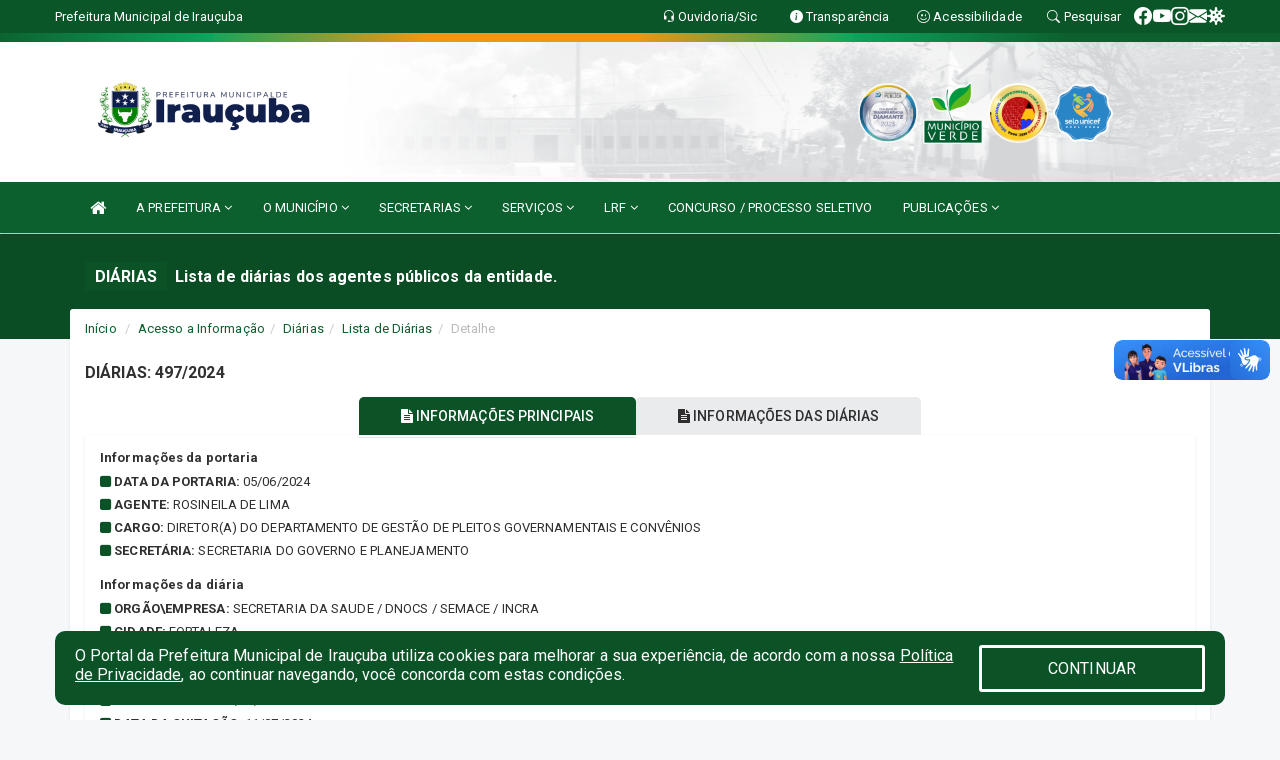

--- FILE ---
content_type: text/html; charset=UTF-8
request_url: https://www.iraucuba.ce.gov.br/diariaslista.php?id=6458
body_size: 14447
content:
<!DOCTYPE html>
<html lang="pt">

<head>
        <meta charset="utf-8">
    <meta name="viewport" content="width=device-width, initial-scale=1.0">
    <meta name="author" content="Prefeitura Municipal de Irauçuba">
    <meta name="description" content="Lista de diárias dos agentes públicos da entidade." />
    <meta name="keywords" content=" Transparência, Notícias, Municípios, Leis, Publicações, LRF, Lei de responsabilidade fiscal, Diário, Portarias, Decretos, Matérias, Vereadores, Comissões, Sessões, Diárias, Receitas, Despesas, Prefeitura Municipal de Irauçuba , Prefeitura M " />
    <meta property="og:image" itemprop="image" content="http://www.iraucuba.ce.gov.br/imagens/TopoTimbre.png" />
    <title>Prefeitura Municipal de Irauçuba</title>

    <!-- core CSS -->
    <link rel="stylesheet" href="https://cdn.jsdelivr.net/npm/bootstrap-icons@1.11.3/font/bootstrap-icons.min.css">

    <link href="css/bootstrap.min.css" rel="stylesheet">
    <link href="css/font-awesome.min.css" rel="stylesheet">
    <link href="css/prettyPhoto.css" rel="stylesheet">
    <link href="css/animate.min.css" rel="stylesheet">
    <link href="css/main.css" rel="stylesheet">
    <link href="css/responsive.css" rel="stylesheet">
    <link href="css/style.php" rel="stylesheet">
    <link href="css/iconestelas.css" rel="stylesheet">
    <!--[if lt IE 9]>
        <script src="js/html5shiv.js"></script>
        <script src="js/respond.min.js"></script>
        <![endif]-->
    <link rel="shortcut icon" href="imagens/icomuni.png">
    <link rel="apple-touch-icon-precomposed" sizes="144x144" href="images/ico/apple-touch-icon-144-precomposed.png">
    <link rel="apple-touch-icon-precomposed" sizes="114x114" href="images/ico/apple-touch-icon-114-precomposed.png">
    <link rel="apple-touch-icon-precomposed" sizes="72x72" href="images/ico/apple-touch-icon-72-precomposed.png">
    <link rel="apple-touch-icon-precomposed" href="images/ico/apple-touch-icon-57-precomposed.png">

</head>
<!--/head-->

<body href="#" id="ancora">
    
<link href="/css/satisfacao/style.css?v=2.0" rel="stylesheet">
<link href="https://fonts.googleapis.com/icon?family=Material+Icons" rel="stylesheet">
<link href="https://fonts.googleapis.com/css?family=Dancing+Script" rel="stylesheet">
<link href="https://fonts.googleapis.com/css?family=Roboto+Slab" rel="stylesheet">
<script>
var tam = 15;

function mudaFonte(tipo, elemento) {
    if (tipo == "mais") {
        if (tam < 24)
            tam += 1;
    } else {
        if (tam > 10)
            tam -= 1;
    }
    document.getElementById("Noticia").style.fontSize = tam + "px";
    document.getElementById("Descricao").style.fontSize = tam + "px";
}

function printDiv(id, pg, url) {
    var oPrint, oJan;
    oPrint = window.document.getElementById(id).innerHTML;
    oJan = window.open(pg);
    oJan.document.write(oPrint);
    oJan.document.write(url);
    oJan.window.print();
    oJan.document.close();
    oJan.focus();
}



// Função contraste INICIO
(function() {
    var Contrast = {
        storage: 'contrastState',
        cssClass: 'contrast',
        currentState: null,
        check: checkContrast,
        getState: getContrastState,
        setState: setContrastState,
        toogle: toogleContrast,
        updateView: updateViewContrast
    };

    window.toggleContrast = function() {
        Contrast.toogle();
    };

    Contrast.check();

    function checkContrast() {
        this.updateView();
    }

    function getContrastState() {
        return localStorage.getItem(this.storage) === 'true';
    }

    function setContrastState(state) {
        localStorage.setItem(this.storage, '' + state);
        this.currentState = state;
        this.updateView();
    }

    function updateViewContrast() {
        var body = document.body;

        if (this.currentState === null)
            this.currentState = this.getState();

        if (this.currentState)
            body.classList.add(this.cssClass);
        else
            body.classList.remove(this.cssClass);
    }

    function toogleContrast() {
        this.setState(!this.currentState);
    }
})();
// Função contraste FIM
</script>



<!-- CSS style offcanvas navbar --> 
<style>

.offcanvas-collapse {
position: fixed;
bottom: 0;
right: 100%;
left:-300px;
width: 300px;
overflow: auto;
visibility: hidden;
background-color: #0C602E;
transition-timing-function: ease-in-out;
transition-duration: .3s;
transition-property: left, visibility;
z-index: 1045;
}
.offcanvas-collapse {
    align-items:start;
/*   Adds a subtle drop shadow   */
            -moz-background-clip: padding;     /* Firefox 3.6 */
        -webkit-background-clip: padding;  /* Safari 4? Chrome 6? */
        background-clip: padding-box;      /* Firefox 4, Safari 5, Opera 10, IE 9 */
border-right:5px solid rgba(0, 0, 0, 0.2);
height: auto;
min-height: 100%;
}

/* Makes the nav visibile with the open class */
.offcanvas-collapse.open {
    left: 0;
    visibility: visible;
}


.navbar-expand-lg .navbar-nav {
-ms-flex-direction: column;
flex-direction: column;
}

.offcanvas-collapse>.navbar-nav>li>a:hover {
    color: #fff !important;
    background-color: #000;
    opacity: 0.5;
}

.offcanvas-collapse>.navbar-nav > li {
    margin-left: 1px;
}

.offcanvas-collapse>.navbar-nav>.dropdown.open{
    color: #0E7436 !important;
    background-color: #fff !important;
    /* opacity: 0.5 !important; */
}

.offcanvas-collapse>.navbar-nav>.dropdown.open>a{
    color: #fff !important;
    /* background-color: #000 !important; */
    opacity: 0.5 !important;
}

.offcanvas-collapse.navbar-collapse {
    padding-right: 0px !important; 
    padding-left: 0px !important;
}


.dropdown-submenu { position:relative;} .dropdown-submenu>.dropdown-menu {top:0; left:100%; margin-top:-6px;}


/* Botão de fechar */
.offcanvas-close {
  position: fixed;
  top: 15px;
  left: 300px; /* Ajuste de posição */
  background: none;
  border: none;
  color: #fff;
  font-size: 30px;
  cursor: pointer;
  z-index: 1050; /* Sobrepõe o menu */
}
.open>.dropdown-menu-offcanvas {
    display: contents !important;
}

 /* Estilo da backdrop */
 .offcanvas-backdrop {
  position: fixed;
  top: 0;
  left: 0;
  width: 100%;
  height: 100%;
  background-color: rgba(0, 0, 0, 0.5);
  z-index: 1040;
  opacity: 0;
  visibility: hidden;
  transition: opacity 0.3s ease;
}
.offcanvas-backdrop.show {
  opacity: 1;
  visibility: visible;
}

.dropdown-menu-acessibilidade li a {
 color: #0E7436 !important ;
}

.dropdown-toggle-acessibilidade:hover .dropdown-menu-acessibilidade { 
 display: block !important;
}
/* 
    navbar-dafault-main entra em conflito com .navbar-default quando o MenuDegrade está ativo
    Esse conflito deixa o menu branco
*/

.navbar-dafault-main {
    background-image: url(""), 
                      url("");
    background-repeat: no-repeat, no-repeat ;
    background-position: left, right ;
}
.social-links-top {
    /* border-left: 1px solid #fff; */
}

</style>




<!-- INÍCIO DO TOPO DO SITE -->
<header id="header" class=" navbar navbar-fixed-top wet-asphalt" style="border:0px; background-image:url(/imagens/top/Background62.jpg);">
        <div class="container-fluid topo-option-1 color-topo">
        <div class="container">
            <div class="row" id="font-setting-buttons" style="position: relative; z-index: 5; line-height: 33px; display: flex; justify-content: flex-end; gap: .3em; align-items: center;">

                        
                        <div class="title__cliente" style="margin-bottom: 0px; padding-left:0; padding-right:0; margin-right: auto; color: #fff;">
                            <a href="https://www.iraucuba.ce.gov.br"><span>Prefeitura Municipal de Irauçuba</span></a>
                        </div>

                        
                            <div style="margin-bottom: 0px; padding-left:0; padding-right:0;width: 130px; "><a
                            href="/ouvidoria"><i class="bi bi-headset"></i> <span class='nomefora'
                                title="Ouvidoria da entidade">Ouvidoria/Sic</span></a></div>

                    
                

                <div style="margin-bottom: 0px; padding-left:0; padding-right:0;width: 130px;"><a
                        href="/acessoainformacao.php"><i class="bi bi-info-circle-fill"></i> <span class='nomefora'
                            title="Transparência da entidade">Transparência</span></a></div>

                <!--<div class="col-sm-12 col-xs-12"><a href="campanha.php?pg=COVID-19" style="display: block;color: #fff;line-height: 35px;"> <img width="17" alt='Covid' height="17" src="imagens/covid.png"> <strong>CORONAVÍRUS (COVID-19): </strong><span class='nomefora'>Boletins, Ações, Transparência e material educativo - </span> clique aqui </a></div>-->
                    <div style="margin-bottom: 0px; float:right; padding-left:0; padding-right:0; width: 130px" class="dropdown dropdown-toggle-acessibilidade"><a href="#"
                            accesskey="1" title="Página de acessibilidade" class="dropdown-toggle" data-toggle="dropdown" ><i class="bi bi-emoji-smile"></i> <span
                                class='nomefora'>Acessibilidade</span></a>
                            
                                <ul class="dropdown-menu dropdown-menu-right dropdown-menu-acessibilidade" style="min-width: 150px; color:#000;">
                                    <li><a href="/acessibilidade.php" style="cursor:pointer;"
                                        title="Página de acessibilidade"><i class="bi bi-emoji-smile"></i> <span
                                        class='nomefora'>Sobre</span></a></li>

                                    <li><a href="#altocontraste"
                                        id="altocontraste" onclick="window.toggleContrast()" style="cursor:pointer;" accesskey="2"
                                        title="Aplicar Contraste"><i class="bi bi-toggles"></i> <span
                                        class='nomefora'>Contraste</span></a></li>

                                    <li> <a
                                        class="nav-link increase-me btn-list-top" style="cursor:pointer; " accesskey="A"
                                        title="Aumentar texto"><i class="bi bi-plus-square"></i> <span
                                        class='nomefora'>Aumentar</span></a></li>
                                    <li><a
                                        class="nav-link decrease-me btn-list-top" style="cursor:pointer; " accesskey="D"
                                        title="Diminuir texto"> <i class="bi bi-dash-square"></i> <span
                                        class='nomefora'>Diminuir</span></a></li>
                                    
                                    <li><a style="cursor:pointer;"
                                        href="https://www.gov.br/governodigital/pt-br/vlibras" target='_blank' accesskey="M"
                                        title="VLibras"><i class='fa fa-hand-paper-o'></i> <span class='nomefora'>Libras</span></a></li>

                                    <li><a href="/mapadosite" style="cursor: pointer;"
                                        title="Mapa do site" accesskey="M"><i class="bi bi-diagram-3-fill"></i> <span
                                        class="nomefora">Mapa do site</span></a></li>
                                </ul>
                            
                    </div>

                    <div style="margin-bottom: 0px; padding-left:0; padding-right:0;width: 100px;"><a
                        href="/pesquisa"><i class="bi bi-search"></i> <span class='nomefora'
                            title="Transparência da entidade">Pesquisar</span></a></div>

                <!-- fim de acessibilidade -->

                <!-- redes sociais -->
                <div class="social-links-top">
                                                    <a class="nav-link btn-list-top" href="https://www.facebook.com/pmiraucuba/">
                                    <i class='bi bi-facebook' title="Facebook"></i>
                                </a>
                                                    <a class="nav-link btn-list-top" href="https://www.youtube.com/channel/UCeNPdQFSHZHj_1BT2G-v3FA">
                                    <i class='bi bi-youtube' title="YouTube"></i>
                                </a>
                                                    <a class="nav-link btn-list-top" href="https://www.instagram.com/prefeituramunicipaldeiraucuba/?hl=pt-br">
                                    <i class='bi bi-instagram' title="Instagram"></i>
                                </a>
                                                    <a class="nav-link btn-list-top" href="https://webmail-seguro.com.br/iraucuba.ce.gov.br/">
                                    <i class='bi bi-envelope-fill' title="E-mail"></i>
                                </a>
                     <a class='nav-link btn-list-top' href='/campanha'>
                                    <i class='bi bi-virus2' title='Clique aqui CONTRA O CORONAVÍRUS (COVID-19)'></i>
                                </a>
                        
                </div>
                <!-- redes sociais -->

            </div>
        </div>
    </div>


    <div class="container-fluid topo-option-mobile color-topo">
        <div class="container">
            <div class="row" id="font-setting-buttons" style="line-height: 33px; display: flex; position: relative; z-index: 5;">
                
                    <div style="margin-bottom: 0px; padding-left: 7px; padding-right: 10px;"><a
                        href="/acessoainformacao"><i class='bi bi-info-circle-fill'></i> <span
                        title="Transparência da entidade"><strong>Transparência</strong></span></a></div>

                    <div style="margin-bottom: 0px; padding-left:0; padding-right: 10px;"><a
                        href="ouvidoria"><i class="bi bi-headset"></i> <span
                        title="Ouvidoria da entidade"><strong>Ouvidoria </strong></span></a></div>

                    <div style="margin-bottom: 0px; padding-left:0; padding-right: 10px;"><a
                        href="/acessibilidade"><i class='bi bi-emoji-smile'></i> <span
                        title="Acessibilidade"><strong>Acessibilidade</strong></span></a></div>

                    <div style="margin-bottom: 0px; padding-left:0; padding-right:10;" class="dropdown dropdown-toggle-acessibilidade">
                        <a href="#" accesskey="1" title="Mais opções" class="dropdown-toggle" data-toggle="dropdown">
                            <i class="bi bi-plus"></i>
                            <span><strong>Opções</strong></span>
                        </a>

                        <ul class="dropdown-menu dropdown-menu-right dropdown-menu-acessibilidade" style="min-width: 150px; color:#000;">
                            <li>
                                <a href="/pesquisa" style="cursor:pointer;" title="Pesquisar"><i class="bi bi-search"></i><span style="padding-left: 10px;">Pesquisar</span></a>
                            </li>
                    </div>
            </div>
        </div>
    </div>
    
        <div class="col-md-12 col-fita" style="padding-bottom: 10px;">
        <div class="row fitaflex">
            <div class="col-md-2 fita"
                style="margin-bottom:0px; border-top: 9px solid; border-image: linear-gradient(45deg, #0C602E, #0DA65E ) 1;">
            </div>
            <div class="col-md-2 fita"
                style="margin-bottom:0px; border-top: 9px solid; border-image: linear-gradient(45deg, #0DA65E, #EE9716 ) 1;">
            </div>
            <div class="col-md-2 fita"
                style="margin-bottom:0px; border-top: 9px solid; border-image: linear-gradient(45deg, #EE9716, #EE9716 ) 1;">
            </div>
            <div class="col-md-2 fita"
                style="margin-bottom:0px; border-top: 9px solid; border-image: linear-gradient(45deg, #EE9716, #0DA65E ) 1;">
            </div>
            <div class="col-md-2 fita"
                style="margin-bottom:0px; border-top: 9px solid; border-image: linear-gradient(45deg, #0DA65E, #0C602E ) 1;">
            </div>
            <div class="col-md-2 fita"
                style="margin-bottom:0px; border-top: 9px solid #0C602E;"></div>
        </div>
    </div>

    
    <div class="container container-menu-main" id="logo-top-bar" style="padding-bottom:10px; padding-top:10px; ">



        <div class="row d-flex-main-menu-center">
           
            <div id="centralizarLogo" class="col-6 col-sm-7 col-xs-7 ">

                <a id="" href="/" style="padding-right: 5px; margin-right: 20px"><img id="" src="/imagens/logo.png?time=1768339633" alt="logo"></a>
            </div>

            <div class="col-6 col-canvas-navbar">
                <a class="navbar-toggle" data-toggle="offcanvas"
                        style="padding-top: 4px; padding-bottom: 4px; padding-left: 14px; padding-right: 14px; cursor: pointer; color:#fff; "
                        data-target=".offcanvas-collapse">
                        <span class="fa fa-bars" style="font-size: 25px; color: #000;"></span>
                </a>
            </div>

            <div class="col-sm-5 col-xs-5 fora_responsivo">
                <div class="wow fadeInUp box-pesq">
                    

                    <a href='/selos' class='break-responsive-header' style='margin-left: 5px'><img style='width: 60px' src='/imagens/imagensselos/atricon-diamante-2025-p.png' alt='Selo ATRICON Diamante 2025' title='Selo ATRICON Diamante 2025'></a><a href='/selos' class='break-responsive-header' style='margin-left: 5px'><img style='width: 60px' src='/imagens/imagensselos/verde-p.png' alt='Selo Município Verde - 2022-2023' title='Selo Município Verde - 2022-2023'></a><a href='/selos' class='break-responsive-header' style='margin-left: 5px'><img style='width: 60px' src='/imagens/imagensselos/alfa-ouro-p.png' alt='Selo Nacional compromisso com a Alfabetização Ouro 2024
' title='Selo Nacional compromisso com a Alfabetização Ouro 2024
'></a><a href='/selos' class='break-responsive-header' style='margin-left: 5px'><img style='width: 60px' src='/imagens/imagensselos/unicef-2021-2024-p.png' alt='Selo UNICEF 2021-2024' title='Selo UNICEF 2021-2024'></a>
                    

                    <!-- <a href="/pesquisa.php" class="btn btn-primary nomefora"><span class="glyphicon glyphicon-search "
                            aria-hidden="true"></span> Pesquisa</a> -->

                        <!--
                        <div class="nomefora" id="google_translate_element"></div>
                        <script>
                            function googleTranslateElementInit() {
                                new google.translate.TranslateElement({
                                        pageLanguage: 'pt',
                                        autoDisplay: false,
                                        includedLanguages: 'de,es,fr,en,it',
                                        layout: google.translate.TranslateElement.InlineLayout.SIMPLE
                                    },
                                    'google_translate_element');
                            }
                        </script>
                        <script src="//translate.google.com/translate_a/element.js?cb=googleTranslateElementInit"></script>
                        -->

                </div>

            </div>
        </div>
    </div>


    <!-- navbar offcanvas -->
    <nav class="navbar navbar-default navbar-dafault-main" style="border:0px;">
        <div class="container">
            <div class="navbar-header navbar-header-main">
                <a class="navbar-toggle" data-toggle="offcanvas"
                    style="padding-top: 4px; padding-bottom: 4px; padding-left: 14px; padding-right: 14px; cursor: pointer; color:#fff; "
                    data-target=".offcanvas-collapse">
                    <span class="fa fa-bars" style="font-size: 16px"></span>
                </a>
                <a href="pesquisa.php" class="navbar-toggle"
                    style="padding-top: 4px; padding-bottom: 4px; padding-left: 14px; padding-right: 14px; display: none;"><span
                        class="fa fa-search" style="font-size: 16px" aria-hidden="true"></span></a>
                <a class="navbar-toggle" id="btnperq" href="#" aria-expanded='false' title='Menu de acessibilidade'
                    style="padding-top: 4px; padding-bottom: 4px; padding-left: 14px; padding-right: 14px;  cursor: pointer; display: none;"><i
                        class='fa fa-odnoklassniki' style="font-size: 16px" aria-hidden='true'></i></a>
                                <a class="navbar-toggle" href="https://webmail-seguro.com.br/iraucuba.ce.gov.br/" target="blank" title='E-mail'
                    style="padding-top: 4px; padding-bottom: 4px; padding-left: 14px; padding-right: 14px;  cursor: pointer; display: none;"><i
                        class='fa fa-envelope' style="font-size: 16px" aria-hidden='true'></i></a>
                            </div>
                            
            
            <div class="collapse navbar-collapse navbar-collapse-toglee" style="border:0px;">
                <ul class="nav navbar-nav main-menu" style="margin-top:0px;">
                    
                    <li><a href="/" title="Inicio" target=""><i class="fa fa-home fa-lg" aria-hidden="true"></i></a></li>  <li class='dropdown'><a href='/' class='dropdown-toggle' data-toggle='dropdown'>A PREFEITURA 
                                                <i class='fa fa-angle-down'></i></a>
                                                    <ul class='dropdown-menu ' style='overflow: auto; max-height:300px; min-width:100px;'><li><a href='/institucional.php' >INSTITUCIONAL</a></li><li><a href='/agenda.php' >AGENDA MUNICIPAL</a></li><li><a href='/galeriagestores.php' >GALERIA DE GESTORES</a></li><li><a href='/gestores.php' >PREFEITO E VICE</a></li><li><a href='/normativosproprios.php?A PREFEITURA=' >NORMATIVOS PRÓPRIOS</a></li>		</ul>
                                            </li>  <li class='dropdown'><a href='/' class='dropdown-toggle' data-toggle='dropdown'>O MUNICÍPIO 
                                                <i class='fa fa-angle-down'></i></a>
                                                    <ul class='dropdown-menu ' style='overflow: auto; max-height:300px; min-width:100px;'><li><a href='https://iraucuba.ce.gov.br/arquivos/508/Lei%20Organica%20Municipal__1990_0000001.pdf' target='_blank'>LEI ORGÂNICA</a></li><li><a href='/obras.php' >OBRAS</a></li><li><a href='/veiculos.php' >VEÍCULOS</a></li><li><a href='/simbolos.php' >SÍMBOLOS</a></li><li><a href='/conselhos.php' >CONSELHOS</a></li><li><a href='/guiadomunicipio.php' >GUIA DO MUNICÍPIO</a></li><li><a href='/omunicipio.php' >DADOS DO MUNICÍPIO</a></li>		</ul>
                                            </li>  <li class='dropdown'><a href='/secretaria.php' class='dropdown-toggle' data-toggle='dropdown'>SECRETARIAS <i class='fa fa-angle-down'></i></a>
                                    <ul class='dropdown-menu ' style='overflow: auto; max-height:300px; min-width:100px;'><li><a href='/secretaria.php?sec=15'>AUTARQUIA MUNICIPAL DE MEIO AMBIENTE DE IRAUÇUBA</a></li><li><a href='/secretaria.php?sec=40'>CONTROLADORIA GERAL DO MUNICÍPIO</a></li><li><a href='/secretaria.php?sec=1'>GABINETE DO PREFEITO</a></li><li><a href='/secretaria.php?sec=30'>INSTITUTO DE PREVIDÊNCIA DO MUNICÍPIO DE IRAUÇUBA</a></li><li><a href='/secretaria.php?sec=59'>PROCURADORIA GERAL JURÍDICA MUNICIPAL</a></li><li><a href='/secretaria.php?sec=39'>SECRETARIA DA INCLUSÃO E PROMOÇÃO SOCIAL</a></li><li><a href='/secretaria.php?sec=38'>SECRETARIA DA JUVENTUDE, CULTURA, ESPORTE E LAZER</a></li><li><a href='/secretaria.php?sec=2'>SECRETARIA DE ADMINISTRAÇÃO</a></li><li><a href='/secretaria.php?sec=36'>SECRETARIA DE EDUCAÇÃO</a></li><li><a href='/secretaria.php?sec=11'>SECRETARIA DE FINANÇAS</a></li><li><a href='/secretaria.php?sec=58'>SECRETARIA DE GOVERNO, PLANEJAMENTO E SEGURANÇA CIDADÃ</a></li><li><a href='/secretaria.php?sec=7'>SECRETARIA DE INFRAESTRUTURA </a></li><li><a href='/secretaria.php?sec=5'>SECRETARIA DE SAÚDE</a></li><li><a href='/secretaria.php?sec=32'>SECRETARIA DO DESENVOLVIMENTO ECONÔMICO</a></li><li><a href='/secretaria.php?sec=57'>SECRETARIA DO DESENVOLVIMENTO RURAL, MEIO AMBIENTE E RECURSOS HÍDRICOS</a></li>		</ul>
</li>  <li class='dropdown'><a href='/' class='dropdown-toggle' data-toggle='dropdown'>SERVIÇOS 
                                                <i class='fa fa-angle-down'></i></a>
                                                    <ul class='dropdown-menu ' style='overflow: auto; max-height:300px; min-width:100px;'><li><a href='http://servicos2.speedgov.com.br/iraucuba' target='_blank'>2° VIA ( IPTU, ISS, ALVARÁS E LICENÇAS)</a></li><li><a href='/participativo.php?id=1' >AUDIÊNCIA PÚBLICA ONLINE (LDO) 2022</a></li><li><a href='/cultura.php' >CADASTRO DE ARTISTTAS E GRUPOS CULTURAIS</a></li><li><a href='http://iss.speedgov.com.br/iraucuba/login' >NOTA FISCAL</a></li><li><a href='/participativo.php' >PARTICIPAÇÃO POPULAR</a></li><li><a href='https://portaldoservidor.aspec.com.br/' target='new'>PORTAL DO SERVIDOR</a></li><li><a href='/cartaservicos.php' >CARTA DE SERVIÇOS</a></li><li><a href='https://auxilio.caixa.gov.br' target='new'>AUXÍLIO EMERGENCIAL</a></li><li><a href='https://app.aouvidoria.com.br/iraucuba/gestao' target='new'>GESTÃO</a></li>		</ul>
                                            </li>  <li class='dropdown'><a href='/lrf.php' class='dropdown-toggle' data-toggle='dropdown'>LRF <i class='fa fa-angle-down'></i></a>
                                <ul class='dropdown-menu dropdown-menu-right' style='overflow: auto; max-height:300px; min-width:100px;'><li><a href='/lrf.php?cat=4'>RGF - RELATÓRIO DE GESTÃO FISCAL</a></li><li><a href='/lrf.php?cat=7'>RREO - RELATÓRIO RESUMIDO DA EXECUÇÃO ORÇAMENTÁRIA</a></li><li><a href='/lrf.php?cat=8'>LOA - LEI ORÇAMENTÁRIA ANUAL</a></li><li><a href='/lrf.php?cat=9'>LDO - LEI DE DIRETRIZES ORÇAMENTÁRIAS</a></li><li><a href='/lrf.php?cat=17'>PPA - PLANO PLURIANUAL</a></li><li><a href='/lrf.php?cat=18'>PRGFIN - PROGRAMAÇÃO FINANCEIRA E CMED - CRONOGRAMA DA EXECUÇÃO MENSAL DE DESEMBOLSO</a></li><li><a href='/contasdegoverno.php'>PCG - PRESTAÇÃO DE CONTAS DE GOVERNO</a></li><li><a href='/contasdegestao.php'>PCS - PRESTAÇÃO DE CONTAS DE GESTÃO</a></li>		</ul>
</li><li><a href='/processoseletivo.php' >CONCURSO / PROCESSO SELETIVO</a></li>  <li class='dropdown'><a href='/' class='dropdown-toggle' data-toggle='dropdown'>PUBLICAÇÕES 
                                                <i class='fa fa-angle-down'></i></a>
                                                    <ul class='dropdown-menu dropdown-menu-right' style='overflow: auto; max-height:300px; min-width:100px;'><li><a href='/leis.php?cat=67&Exer=&dtini=&dtfim=&Num=&Descr=' >LC - LEI COMPLEMENTAR</a></li><li><a href='/leis.php?cat=6&Exer=&dtini=&dtfim=&Num=&Descr=' >LEIS MUNICIPAIS</a></li><li><a href='/leis.php?cat=69&Exer=&dtini=&dtfim=&Num=&Descr=' >PROJETO DE LEI</a></li><li><a href='https://www.iraucuba.ce.gov.br/publicacoes.php?cat=118&ta=3' >RECOMENDAÇÕES MP</a></li><li><a href='/contratos.php' >CONTRATOS</a></li><li><a href='/decretos.php' >DECRETOS</a></li><li><a href='/diarias.php' >DIÁRIAS</a></li><li><a href='https://iraucuba.ce.gov.br/publicacoes.php' target='_blank'>EDITAL</a></li><li><a href='/licitacao.php' >LICITAÇÃO</a></li><li><a href='/lrf.php' >LRF CONTAS PÚBLICAS</a></li><li><a href='/contasdegoverno' >PCG</a></li><li><a href='/contasdegestao' >PCS</a></li><li><a href='/portaria.php' >PORTARIAS</a></li>		</ul>
                                            </li>                </ul>
            </div>
        </div>
        <!--/.container-->
        
        <div class="navbar-collapse offcanvas-collapse">
            <ul class="navbar-nav mr-auto dropdown-menu dropdown-menu-offcanvas">

            <button class="offcanvas-close" aria-label="Close">&times;</button>
                
            <li><a href="/" title="Inicio" target="">INÍCIO</a></li>  <li class='dropdown'><a href='/' class='dropdown-toggle' data-toggle='dropdown'>A PREFEITURA 
                                                <i class='fa fa-angle-down'></i></a>
                                                    <ul class='dropdown-menu ' style='overflow: auto; max-height:300px; min-width:100px;'><li><a href='/institucional.php' >INSTITUCIONAL</a></li><li><a href='/agenda.php' >AGENDA MUNICIPAL</a></li><li><a href='/galeriagestores.php' >GALERIA DE GESTORES</a></li><li><a href='/gestores.php' >PREFEITO E VICE</a></li><li><a href='/normativosproprios.php?A PREFEITURA=' >NORMATIVOS PRÓPRIOS</a></li>		</ul>
                                            </li>  <li class='dropdown'><a href='/' class='dropdown-toggle' data-toggle='dropdown'>O MUNICÍPIO 
                                                <i class='fa fa-angle-down'></i></a>
                                                    <ul class='dropdown-menu ' style='overflow: auto; max-height:300px; min-width:100px;'><li><a href='https://iraucuba.ce.gov.br/arquivos/508/Lei%20Organica%20Municipal__1990_0000001.pdf' target='_blank'>LEI ORGÂNICA</a></li><li><a href='/obras.php' >OBRAS</a></li><li><a href='/veiculos.php' >VEÍCULOS</a></li><li><a href='/simbolos.php' >SÍMBOLOS</a></li><li><a href='/conselhos.php' >CONSELHOS</a></li><li><a href='/guiadomunicipio.php' >GUIA DO MUNICÍPIO</a></li><li><a href='/omunicipio.php' >DADOS DO MUNICÍPIO</a></li>		</ul>
                                            </li>  <li class='dropdown'><a href='/secretaria.php' class='dropdown-toggle' data-toggle='dropdown'>SECRETARIAS <i class='fa fa-angle-down'></i></a>
                                    <ul class='dropdown-menu ' style='overflow: auto; max-height:300px; min-width:100px;'><li><a href='/secretaria.php?sec=15'>AUTARQUIA MUNICIPAL DE MEIO AMBIENTE DE IRAUÇUBA</a></li><li><a href='/secretaria.php?sec=40'>CONTROLADORIA GERAL DO MUNICÍPIO</a></li><li><a href='/secretaria.php?sec=1'>GABINETE DO PREFEITO</a></li><li><a href='/secretaria.php?sec=30'>INSTITUTO DE PREVIDÊNCIA DO MUNICÍPIO DE IRAUÇUBA</a></li><li><a href='/secretaria.php?sec=59'>PROCURADORIA GERAL JURÍDICA MUNICIPAL</a></li><li><a href='/secretaria.php?sec=39'>SECRETARIA DA INCLUSÃO E PROMOÇÃO SOCIAL</a></li><li><a href='/secretaria.php?sec=38'>SECRETARIA DA JUVENTUDE, CULTURA, ESPORTE E LAZER</a></li><li><a href='/secretaria.php?sec=2'>SECRETARIA DE ADMINISTRAÇÃO</a></li><li><a href='/secretaria.php?sec=36'>SECRETARIA DE EDUCAÇÃO</a></li><li><a href='/secretaria.php?sec=11'>SECRETARIA DE FINANÇAS</a></li><li><a href='/secretaria.php?sec=58'>SECRETARIA DE GOVERNO, PLANEJAMENTO E SEGURANÇA CIDADÃ</a></li><li><a href='/secretaria.php?sec=7'>SECRETARIA DE INFRAESTRUTURA </a></li><li><a href='/secretaria.php?sec=5'>SECRETARIA DE SAÚDE</a></li><li><a href='/secretaria.php?sec=32'>SECRETARIA DO DESENVOLVIMENTO ECONÔMICO</a></li><li><a href='/secretaria.php?sec=57'>SECRETARIA DO DESENVOLVIMENTO RURAL, MEIO AMBIENTE E RECURSOS HÍDRICOS</a></li>		</ul>
</li>  <li class='dropdown'><a href='/' class='dropdown-toggle' data-toggle='dropdown'>SERVIÇOS 
                                                <i class='fa fa-angle-down'></i></a>
                                                    <ul class='dropdown-menu ' style='overflow: auto; max-height:300px; min-width:100px;'><li><a href='http://servicos2.speedgov.com.br/iraucuba' target='_blank'>2° VIA ( IPTU, ISS, ALVARÁS E LICENÇAS)</a></li><li><a href='/participativo.php?id=1' >AUDIÊNCIA PÚBLICA ONLINE (LDO) 2022</a></li><li><a href='/cultura.php' >CADASTRO DE ARTISTTAS E GRUPOS CULTURAIS</a></li><li><a href='http://iss.speedgov.com.br/iraucuba/login' >NOTA FISCAL</a></li><li><a href='/participativo.php' >PARTICIPAÇÃO POPULAR</a></li><li><a href='https://portaldoservidor.aspec.com.br/' target='new'>PORTAL DO SERVIDOR</a></li><li><a href='/cartaservicos.php' >CARTA DE SERVIÇOS</a></li><li><a href='https://auxilio.caixa.gov.br' target='new'>AUXÍLIO EMERGENCIAL</a></li><li><a href='https://app.aouvidoria.com.br/iraucuba/gestao' target='new'>GESTÃO</a></li>		</ul>
                                            </li>  <li class='dropdown'><a href='/lrf.php' class='dropdown-toggle' data-toggle='dropdown'>LRF <i class='fa fa-angle-down'></i></a>
                                <ul class='dropdown-menu dropdown-menu-right' style='overflow: auto; max-height:300px; min-width:100px;'><li><a href='/lrf.php?cat=4'>RGF - RELATÓRIO DE GESTÃO FISCAL</a></li><li><a href='/lrf.php?cat=7'>RREO - RELATÓRIO RESUMIDO DA EXECUÇÃO ORÇAMENTÁRIA</a></li><li><a href='/lrf.php?cat=8'>LOA - LEI ORÇAMENTÁRIA ANUAL</a></li><li><a href='/lrf.php?cat=9'>LDO - LEI DE DIRETRIZES ORÇAMENTÁRIAS</a></li><li><a href='/lrf.php?cat=17'>PPA - PLANO PLURIANUAL</a></li><li><a href='/lrf.php?cat=18'>PRGFIN - PROGRAMAÇÃO FINANCEIRA E CMED - CRONOGRAMA DA EXECUÇÃO MENSAL DE DESEMBOLSO</a></li><li><a href='/contasdegoverno.php'>PCG - PRESTAÇÃO DE CONTAS DE GOVERNO</a></li><li><a href='/contasdegestao.php'>PCS - PRESTAÇÃO DE CONTAS DE GESTÃO</a></li>		</ul>
</li><li><a href='/processoseletivo.php' >CONCURSO / PROCESSO SELETIVO</a></li>  <li class='dropdown'><a href='/' class='dropdown-toggle' data-toggle='dropdown'>PUBLICAÇÕES 
                                                <i class='fa fa-angle-down'></i></a>
                                                    <ul class='dropdown-menu dropdown-menu-right' style='overflow: auto; max-height:300px; min-width:100px;'><li><a href='/leis.php?cat=67&Exer=&dtini=&dtfim=&Num=&Descr=' >LC - LEI COMPLEMENTAR</a></li><li><a href='/leis.php?cat=6&Exer=&dtini=&dtfim=&Num=&Descr=' >LEIS MUNICIPAIS</a></li><li><a href='/leis.php?cat=69&Exer=&dtini=&dtfim=&Num=&Descr=' >PROJETO DE LEI</a></li><li><a href='https://www.iraucuba.ce.gov.br/publicacoes.php?cat=118&ta=3' >RECOMENDAÇÕES MP</a></li><li><a href='/contratos.php' >CONTRATOS</a></li><li><a href='/decretos.php' >DECRETOS</a></li><li><a href='/diarias.php' >DIÁRIAS</a></li><li><a href='https://iraucuba.ce.gov.br/publicacoes.php' target='_blank'>EDITAL</a></li><li><a href='/licitacao.php' >LICITAÇÃO</a></li><li><a href='/lrf.php' >LRF CONTAS PÚBLICAS</a></li><li><a href='/contasdegoverno' >PCG</a></li><li><a href='/contasdegestao' >PCS</a></li><li><a href='/portaria.php' >PORTARIAS</a></li>		</ul>
                                            </li>            
            </ul>
      </div>
      
    </nav>
    <div class="offcanvas-backdrop"></div>
    <!--/nav-->


</header>
    

<div id="espaco-header" class="espaco-header-main" style="height:207px; margin-bottom: 27.4px;">&nbsp;</div>



<!-- <div id="sticky-container-id" class="sticky-container">
    <ul class="sticky"> -->

        
    <!-- </ul>
</div> -->


  
<!-- VLibras -->
<div vw class="enabled">
    <div vw-access-button class="active"></div>
    <div vw-plugin-wrapper>
      <div class="vw-plugin-top-wrapper"></div>
    </div>
  </div>
  <script src="https://vlibras.gov.br/app/vlibras-plugin.js" defer></script>
  <script defer>
    document.addEventListener('DOMContentLoaded', function() {
      new window.VLibras.Widget('https://vlibras.gov.br/app');
    });
</script>
<!-- VLibras -->

<script src="/js/jquery-2.1.1.min.js"></script>
<script type="text/javascript">
$(document).ready(function() {

    $('.offcanvas-backdrop').removeClass('show');

    $('[data-toggle="offcanvas"]').on('click', function () {
        $('.offcanvas-collapse').removeClass('open');
        const target = $(this).data('target');
        $(target).toggleClass('open');
        $('.offcanvas-backdrop').addClass('show');
    })

    // Fechar o menu ao clicar no backdrop
    $('.offcanvas-backdrop, .offcanvas-close').on('click', function () {
      $('.offcanvas-collapse').removeClass('open');
      $('.offcanvas-backdrop').removeClass('show');
    })

    $('.dropdown-menu-sub').hide();
    $('.dropdown-submenu a.dropdown-sub-toggle').on("click", function(e){
        $(this).next('ul').toggle();
        e.stopPropagation();
        e.preventDefault();
    });


    $(window).scroll(function() {
        if ($(this).scrollTop() > 100) {
            $("#logo-top-bar").css({
                "margin-top": "-25.5Vh",
                "transition": ".4s",
                "z-index": "-2"
            });
            $("#logo-top-bar").fadeOut("800");
            $('#scroll').fadeIn();
             $('#scroll2').fadeIn();
            $(".col-fita").fadeOut();

        } else {
            $("#logo-top-bar").fadeIn("800");
            $("#logo-top-bar").css({
                "margin-top": "0px"
            });
            $(".col-fita").fadeIn();
            $('#scroll').fadeOut();
            $('#scroll2').fadeOut();
        }
    });
    $('#scroll').click(function() {
        $("html, body").animate({
            scrollTop: 0
        }, 0);
        return false;
    });


    $('#menu-acessiblidade').hide().contents().hide();
    $('#btnperq').on('click', function(e) {
        e.preventDefault();
        $('#menu-acessiblidade').slideToggle('fast', function(e) {
            if ($(this).is(':visible')) {
                $(this).contents().fadeIn(1000);
            } else {
                $(this).contents().hide();
            }
        });

    })


});
</script>


 
    <section id="services" class="topo-paginas-section">
    <div class="container">
        <div class="col-md-12">

            <!--<div id="TituloServicos">-->
            <div class="cartaservicosbanner" style="font-size: 16px;">Diárias</div>
            <h2 id="EsOv" class="cartaservicosbannertexto" style="font-size: 16px; padding-left: 5px;">Lista de diárias dos agentes públicos da entidade.</h2>
            <!--</div>-->

        </div>
    </div>
</section>
    
    
        
        <section style="margin-bottom:10px;">
            <div class="container">


                <div class="public_paginas" style="margin-top: -50px;">
                        <div class='col-md-12'>
        <div class="row">
            <ol class="breadcrumb" style="background-color:#FFFFFF; margin-bottom: 0px;">
                <li class="breadcrumb-item"><a href="/index.php">Início</a></li>
                <li class="breadcrumb-item"><a href="acessoainformacao.php">Acesso a Informação</a></li><li class="breadcrumb-item"><a href="/diarias">Diárias</a></li><li class="breadcrumb-item"><a href="/diariaslista.php">Lista de Diárias</a></li><li class="breadcrumb-item active">Detalhe</li>            </ol>
        </div>
    </div>
                    <div class="titulo">

                        <strong>DIÁRIAS: 497/2024</strong>
                                            </div>




                    <div class="col-md-12">
                        <ul class="nav nav-tabs nav-tabs2" style="background: none;" role="tablist">
                            <li class="active nav-item-services" id="nsituacao"><a style="padding:10px 15px;" class="long-tabs" href="#informacoes" data-toggle="tab" role="tablist"><i style="font-size: 14px;" class="fa fa-file-text"></i> INFORMAÇÕES PRINCIPAIS</a></li>
                            <li id="ndados" class="nav-item-services"><a style="padding:10px 15px;" class="long-tabs" href="#detalhes" data-toggle="tab" role="tablist"><i style="font-size: 14px;" class="fa fa-file-text"></i> INFORMAÇÕES DAS DIÁRIAS</a></li>
                            <!-- <li id="narquivos"><a style="padding:10px 15px;" href="#detalhes" data-toggle="tab" role="tablist"><i style="font-size: 14px;" class="fa fa-file-text"></i> INFORMAÇÕES DAS DIÁRIAS</a></li> -->

                        </ul>
                        <div class="tab-content tab-space tab-space2">
                            <div class="tab-pane active" id="informacoes" style="width: 100%; padding: 15px 5px">


                                <div class="row">

                                    <div class="col-md-12">
                                        <div class='titulo1'><strong>Informações da portaria</strong></div>
                                    </div>

                                                                            <div class="col-md-12" style="text-transform: uppercase;"><i class='fa fa-square' style='color:#0B5327'></i> <strong>Data da portaria:</strong> 05/06/2024</div>
                                                                        
                                    <div class="col-md-12" style="text-transform: uppercase;"><i class='fa fa-square' style='color:#0B5327'></i> <strong> Agente:</strong> ROSINEILA DE LIMA</div>
                                    <div class="col-md-12" style="text-transform: uppercase;"><i class='fa fa-square' style='color:#0B5327'></i> <strong>Cargo:</strong> DIRETOR(A) DO DEPARTAMENTO DE GESTÃO DE PLEITOS GOVERNAMENTAIS E CONVÊNIOS</div>

                                                                            <div class="col-md-12" style="text-transform: uppercase;"><i class='fa fa-square' style='color:#0B5327'></i> <strong>Secretária:</strong> SECRETARIA DO GOVERNO E PLANEJAMENTO</div>
                                    


                                </div>


                                <div class="row" style="margin-top: 15px;">
                                    <div class="col-md-12">
                                        <div class='titulo1'><strong>Informações da diária</strong></div>
                                    </div>
                                    <!--
                                            <div class="col-md-12">
                                                <h4 class="mb-2 mt-2">Valores da diária</h4>
                                            </div>
                                            -->

                                    
                                                                            <div class="col-md-12" style="text-transform: uppercase;"><i class='fa fa-square' style='color:#0B5327'></i> <strong>Orgão\Empresa:</strong> SECRETARIA DA SAUDE / DNOCS / SEMACE / INCRA</div>
                                    
                                                                            <div class="col-md-12" style="text-transform: uppercase;"><i class='fa fa-square' style='color:#0B5327'></i> <strong>Cidade:</strong> FORTALEZA</div>
                                    
                                                                            <div class="col-md-12" style="text-transform: uppercase;"><i class='fa fa-square' style='color:#0B5327'></i> <strong>Estado:</strong> CE</div>
                                    
                                                                            <div class="col-md-12" style="text-transform: uppercase;"><i class='fa fa-square' style='color:#0B5327'></i> <strong>Início da viagem:</strong> 06/06/2024</div>
                                    
                                                                            <div class="col-md-12" style="text-transform: uppercase;"><i class='fa fa-square' style='color:#0B5327'></i> <strong>Fim da viagem:</strong> 06/06/2024</div>
                                    
                                                                            <div class="col-md-12" style="text-transform: uppercase;"><i class='fa fa-square' style='color:#0B5327'></i> <strong>Data da quitação:</strong> 11/07/2024</div>
                                    



                                </div>
                            </div>

                            <div class="tab-pane" id="detalhes" style="width: 100%;">
                                <div class="row" style="padding: 15px 5px">
                                                                            <div class="col-md-12">
                                            <div class='titulo1'><strong>Justificativa</strong></div>
                                        </div>
                                        <div class="col-md-12" style="line-height: 1.2;">DIÁRIA CONCEDIDA À SERVIDORA, POR OCASIÃO DE VIAGEM A SER REALIZADA NO DIA 06 DE JUNHO DE 2024 A FORTALEZA, DE INTERESSE DESTA SECRETARIA, PARA VISITA TECNICA NA SECRETARIA DAS CIDADES DO ESTADO DO CEARA; VISITA TECNICA NA SUPERINTENDÊNCIA DE OBRAS PÚBLICAS - SOP; VISITA TÉCNICA NA SECRETARIA DA SAÚDE DO ESTADO DO CEARA; VISITA TECNICA NA FUNDAÇÃO NACIONAL DA SAUDE - FUNASA; VISITA TÉCNICA NA CASA CIVIL; VISITA TÉCNICA NA SECRETARIA DE DESENVOLVIMENTO AGRARIO - SDA; VISITA TÉCNICA NA SUPERINTENDENCE ESTADUAL DO MEIO AMBIENTE - SEMACE; VISITA TECNICA NA GIGOV/CAIXA; VISITA TÉCNICA NO INSTITUTO NACIONAL DE COLONIZAÇÃO E REFORMA AGRARIA - INCRA; VISITA TECNICA NO DEPARTAMENTO NACIONAL DE OBRAS CONTRA AS SECAS - DNOCS, PARA TRATAR DE ASSUNTOS REFERENTES A CONVÊNIOS DE INTERESSE DO MUNICIPIO DE IRAUÇUBA.</div>
                                    
                                                                            <div class="col-md-12" style="margin-top: 15px;">
                                            <div class='titulo1'><strong>Histórico</strong></div>
                                        </div>
                                        <div class="col-md-12" style="line-height: 1.2;"> CONCESSÃO DE DIÁRIA DESTINADA A(O) SERVIDOR(A) ACIMA CITADO, PARA FAZER FACE AS DESPESAS COM DESLOCAMENTO A CIDADE DE FORTALEZA/CE, NO DIA 06/06/2024, A FIM DE VISITA TECNICA NA SECRETARIA DAS CIDADES DO ESTADO DO CEARA; VISITA TECNICA NA SUPERINTENDÊNCIA DE OBRAS PÚBLICAS - SOP; VISITA TÉCNICA NA SECRETARIA DA SAÚDE DO ESTADO DO CEARA; VISITA TECNICA NA FUNDAÇÃO NACIONAL DA SAUDE - FUNASA; VISITA TÉCNICA NA CASA CIVIL; VISITA TÉCNICA NA SECRETARIA DE DESENVOLVIMENTO AGRARIO - SDA; VISITA TÉCNICA NA SUPERINTENDENCE ESTADUAL DO MEIO AMBIENTE - SEMACE; VISITA TECNICA NA GIGOV/CAIXA; VISITA TÉCNICA NO INSTITUTO NACIONAL DE COLONIZAÇÃO E REFORMA AGRARIA - INCRA; VISITA TECNICA NO DEPARTAMENTO NACIONAL DE OBRAS CONTRA AS SECAS - DNOCS, PARA TRATAR DE ASSUNTOS REFERENTES A CONVÊNIOS DE INTERESSE DO MUNICIPIO DE IRAUÇUBA.</div>
                                                                    </div>
                            </div>

                        </div>
                    </div>

                    <div class="row">
                        <div class="col-md-12">
                            <!-- DATAS -->
                                                        <!-- <div class="col-md-4 col-xs-12" style="margin-top: 10px; margin-bottom: 10px; color: #ffffff;">
                                    <div class="row" style="font-weight: 700; margin-left: auto; margin-right: auto; font-size: 12px;">
                                        <div class="col-md-7 col-xs-7" style="text-transform: uppercase; text-align: center; padding-top: 10px; height: 40px; background-color: ;"> Início da viagem</div>
                                        <div class="col-md-5 col-xs-5" style="padding-top: 8px; padding-left: 0px; font-size: 12px; text-align: right; background-color: ;;  height: 40px;"> </div>
                                    </div>

                                </div> -->
                            
                                                        <!-- <div class="col-md-4 col-xs-12" style="margin-top: 10px; margin-bottom: 10px; color: #ffffff;">
                                    <div class="row" style="font-weight: 700; margin-left: auto; margin-right: auto; font-size: 12px;">
                                        <div class="col-md-7 col-xs-7" style="text-transform: uppercase; text-align: center; padding-top: 10px; height: 40px; background-color: ;"> fim da viagem</div>
                                        <div class="col-md-5 col-xs-5" style="padding-top: 8px; padding-left: 0px; font-size: 12px; text-align: right; background-color: ;;  height: 40px;"> </div>
                                    </div>

                                </div> -->
                            
                                                        <!-- <div class="col-md-4 col-xs-12" style="margin-top: 10px; margin-bottom: 10px; color: #ffffff;">
                                <div class="row" style="font-weight: 700; margin-left: auto; margin-right: auto; font-size: 12px;">
                                    <div class="col-md-7 col-xs-7" style="text-transform: uppercase; text-align: center; padding-top: 10px; height: 40px; background-color: ;"> Data Quitação</div>
                                    <div class="col-md-5 col-xs-5" style="padding-top: 8px; padding-left: 0px; font-size: 12px; text-align: right; background-color: ;;  height: 40px;"> </div>
                                </div>

                            </div> -->
                            
                            <!-- VALORES -->
                                                            <div class="col-md-4 col-xs-12" style="margin-top: 10px; margin-bottom: 10px; color: #ffffff;">
                                    <div class="row" style="font-weight: 700; margin-left: auto; margin-right: auto; font-size: 12px;">
                                        <div class="col-md-7 col-xs-7" style="border-top-left-radius: 9px; border-bottom-left-radius: 9px; text-transform: uppercase; text-align: center; padding-top: 10px; height: 40px; background-color: rgba(11,83,39,0.8);"> Valor unitário</div>
                                        <div class="col-md-5 col-xs-5" style="border-top-right-radius: 9px; border-bottom-right-radius: 9px; padding-top: 10px; padding-left: 0px; font-size: 12px; text-align: right; background-color: rgba(11,83,39,0.9);;  height: 40px;">R$ 102,00</div>
                                    </div>

                                </div>
                            
                                                            <div class="col-md-4 col-xs-12" style="margin-top: 10px; margin-bottom: 10px; color: #ffffff;">
                                    <div class="row" style="font-weight: 700; margin-left: auto; margin-right: auto; font-size: 12px;">
                                        <div class="col-md-7 col-xs-7" style="border-top-left-radius: 9px; border-bottom-left-radius: 9px; text-transform: uppercase; text-align: center; padding-top: 10px; height: 40px; background-color: rgba(11,83,39,0.8);"> Quantidade</div>
                                        <div class="col-md-5 col-xs-5" style="border-top-right-radius: 9px; border-bottom-right-radius: 9px; padding-top: 10px; padding-left: 0px; font-size: 12px; text-align: right; background-color: rgba(11,83,39,0.9);;  height: 40px;"> 0.5</div>
                                    </div>

                                </div>
                            
                                                            <div class="col-md-4 col-xs-12" style="margin-top: 10px; margin-bottom: 10px; color: #ffffff;">
                                    <div class="row" style="font-weight: 700; margin-left: auto; margin-right: auto; font-size: 12px;">
                                        <div class="col-md-7 col-xs-7" style="border-top-left-radius: 9px; border-bottom-left-radius: 9px; text-transform: uppercase; text-align: center; padding-top: 10px; height: 40px; background-color: rgba(11,83,39,0.8);"> Valor total</div>
                                        <div class="col-md-5 col-xs-5" style="border-top-right-radius: 9px; border-bottom-right-radius: 9px; padding-top: 10px; padding-left: 0px; font-size: 12px; text-align: right; background-color: rgba(11,83,39,0.9);;  height: 40px;">R$ 51,00</div>
                                    </div>

                                </div>
                            
                                                                                                <div class="col-md-12">
                                        <p style="text-align: center; color: #303030; font-size: 10px;">* DIRETOR ADM. DIRETA E INDIRETA - COMPLETA - ESTADUAL/CAPITAL (DECRETO Nº 79/2023)</p>
                                    </div>
                                                    </div>
                    </div>


                    
                        <div class="col-md-12" style="margin-top: 15px;">
                            <div class="row">
                                <div class="col-md-12" style="text-align:center;">
                                    <h1 style="text-align: center; margin-bottom: 20px; font-size: 20px"><strong>Detalhamento das documentações</strong></h1>

                                </div>
                                <div class="ps-timeline-sec">

                                    <ol class="ps-timeline" style="border-top: #FFFFFF;">
                                                                                    <style>
                                                @media screen and (max-width: 767px) {
                                                    #linha-responsive359 {
                                                        border-left: 2px solid #0B5327;
                                                    }
                                                }
                                            </style>

                                            <li id="linha-responsive359" style="border-top: 2px solid #0B5327;">

                                                <div class="ps-bot">
                                                    <p style="margin-bottom: 0px; line-height: 1.2;"><strong> PORTARIA</strong></p>
                                                    <p style="margin-bottom: 10px;"><strong><i class="fa fa-calendar"></i> 05/06/2024</strong></p>
                                                    <p><a style='background: #e74c3c;'  class='btn btn-primary btn-sm' href='portarias/6458/359/PORTARIA.pdf' title='Ver PDF' target='_blank'><i class='fa fa-download'></i> Documento </a></p>
                                                </div>
                                                <span class="ps-sp" style="border: 2px solid #0B5327; color:#0B5327; "><i class="fa fa-gavel"></i></span>

                                            </li>


                                                                            </ol>


                                </div>


                            </div>
                        </div>
                    
                    
                                            <div class="col-md-12" style="padding-top: 5px;">
                            <div class='titulo1'><strong>Tipo de diárias </strong></div>
                            <table class="table table-bordered table-condensed">
                                <thead>
                                    <tr>
                                        <td><strong>Descrição</strong></td>
                                        <td><strong>Categoria</strong></td>
                                        <td style="text-align: right;"><strong>R$ Valor</strong></td>
                                    </tr>
                                </thead>
                                <tbody>
                                                                            <tr>
                                            <td data-title='Descrição'>DIRETOR ADM. DIRETA E INDIRETA - COMPLETA - ESTADUAL/CAPITAL</td>
                                            <td data-title='Categoria'>DENTRO DO ESTADO</td>
                                            <td data-title='Valor' style="text-align: right;">102,00</td>
                                        </tr>
                                                                    </tbody>
                            </table>
                        </div>
                    
                    <!--
                    <div class="col-md-12">&nbsp; &nbsp;</div>
                    <div class="col-md-12">
                        <a class='btn btn-primary btn-sm' href="javascript:window.history.go(-1)"><i class="fa fa-undo" aria-hidden="true"></i> Voltar</a> &nbsp; &nbsp;
                    </div>
                                        -->

                </div>




            </div>
        </section>


    
    

<script src="https://www.google.com/recaptcha/enterprise.js" async defer></script>
    <script src="/js/shortcuts.js"></script>
    <script>
        shortcut.add("Alt+H", function() {
            window.location.assign("index.php");
        });

        shortcut.add("Alt+Shift+1", function() {
            window.location.assign("acessibilidade.php");
        });

        shortcut.add("Alt+9", function() {
            window.scrollTo(0, 0);
        });

        shortcut.add("Alt+C", function() {
            window.location.href = '#ancora';
        });
    </script>



    

        <!--<script src='https://www.google.com/recaptcha/api.js?hl=pt-BR'></script>-->
        <section>
            <div class="container" style="margin-top: 10px;">
                <div class='public_paginas' style="padding-bottom: 40px;">

                    <div class="col-md-12">
                        <h1 style="text-align: center; margin-bottom: 40px; font-size: 25px;">Qual o seu nível de satisfação com essa informação?</h1>
                    </div>
                    <div class="col-md-12">
                        <fieldset class="radio-image">
                            <div class="col-md-1"></div>
                            <div class="col-md-2">

                                <label for="2" class="radio-satisfacao" id="nota2">
                                    <i class="iconota-nota2" style="color: #c0392b;"></i>
                                </label>
                                </br>Muito insatisfeito
                            </div>
                            <div class="col-md-2">
                                <label for="4" class="radio-satisfacao" id="nota4">
                                    <i class="iconota-nota4" style="color: #d35400;"></i>
                                </label>
                                </br>Insatisfeito
                            </div>
                            <div class="col-md-2">
                                <label for="6" class="radio-satisfacao" id="nota6">
                                    <i class="iconota-nota6" style="color: #f39c12;"></i>
                                </label>
                                </br>Neutro
                            </div>
                            <div class="col-md-2">
                                <label for="8" class="radio-satisfacao" id="nota8">
                                    <i class="iconota-nota8" style="color: #2ecc71;"></i>
                                </label>
                                </br>Satisfeito
                            </div>
                            <div class="col-md-2">

                                <label for="10" class="radio-satisfacao" id="nota10">
                                    <i class="iconota-nota10" style="color: #27ae60;"></i>
                                </label>
                                </br>Muito satisfeito
                            </div>
                            <div class="col-md-1"></div>
                        </fieldset>
                    </div>

                    <div class="col-md-12"></div>

                    <div class="col-md-2"></div>
                    <div class="col-md-8">
                        <form id="FormSatisfacao" method="post" action="/data_satisfacao.php" style="display: none;">
                            <div class="form-group">
                                <label> Name </label>
                                <input type="text" name="nome" class="form-control" id="nome" placeholder="Digite seu nome">
                                <input type="hidden" name="nota" id="nota" required />
                                <input type="hidden" name="VPagina" value="diariaslista.php" />
                                <input type="hidden" name="NRegistro" value="6458" />
                                <input type="hidden" name="LinkCompleto" value="/diariaslista.php?id=6458" />
                            </div>
                            <div class="form-group">
                                <label> Email </label>
                                <input type="email" class="form-control" name="email" placeholder="Digite aqui seu email" />
                            </div>
                            <div class="form-group">
                                <label> Mensagem </label>
                                <textarea name="mensagem" class="form-control" rows="2"></textarea>
                            </div>
                            <div class="form-group">
                                <div class="g-recaptcha" style="transform:scale(0.77);-webkit-transform:scale(0.77);transform-origin:0 0;-webkit-transform-origin:0 0;" data-sitekey="6Lfpno0rAAAAAKLuHiMwU8-MdXdGCKY9-FdmjwEF"></div>
                            </div>
                            <div class="form-group">
                                <p style="line-height: 1.500; margin-bottom: 0px;">
                                    *Prezado(a), esta avaliação não será analisada como manifestação de Ouvidoria. Servirá apenas para revisarmos e refletirmos sobre as informações disponíveis nesta página.
                                </p>
                                <p style="line-height: 1.500; margin-bottom: 0px;">
                                    Esclarecemos que os dados fornecidos acima serão tratados com respeito à sua privacidade.
                                </p>
                                <p style="line-height: 1.500; margin-bottom: 0px;">
                                    Seguindo a <strong><a target="blank" href="https://www.gov.br/cidadania/pt-br/acesso-a-informacao/lgpd">LGPD - Lei Geral de Proteção de Dados 13.709</a></strong>, de 14 de agosto de 2018.
                                </p>
                            </div>
                            <div class="form-group">
                                <button type="button" id="CancelSatisfacao" class="btn btn-primary" required="required"> <i class="fa fa-window-close" aria-hidden="true"></i> Cancelar</button>
                                <button type="submit" name="submit" id="btnSend" class="btn btn-primary" required="required"><i class="fa fa-mouse-pointer" aria-hidden="true"></i> Enviar</button>
                                <i class="fa fa-2x fa-spinner fa-spin load" style="display: none;"></i>
                            </div>
                        </form>
                    </div>
                    <div class="col-md-2"></div>
                    <div id="Return" class="col-md-12"> </div>

                </div>
            </div>
        </section>


    
    <section>
        <div class="container" style="margin-top: 10px;">
            <div class='public_paginas' style="padding-bottom: 0px;">
                <div class="row">
                    <div class="col-md-12">
                        <a href="https://radardatransparencia.atricon.org.br/ " target="_blank">
                            <img src="/imagens/radar_atricon.png" alt="Radar ATRICON" width="100%">
                        </a>
                    </div>
                </div>
            </div>
        </div>
    </section>

    <link rel="stylesheet" href="https://cdnjs.cloudflare.com/ajax/libs/font-awesome/4.7.0/css/font-awesome.min.css">

    <div id="scroll2"><a href="/atricon.php"><img src="/imagens/atricon48x48.png" title="Atricon"></a></div>

    <div id="scroll"><span></span></div>

    
    <div class="section" id="bottom" style="padding-bottom: 0px;">
                <div class="gmaps" style="height: 150px;">
            <iframe title='Mapa da cidade' src="https://www.google.com/maps/embed?pb=!1m18!1m12!1m3!1d3981.2874603485952!2d-39.7822988493021!3d-3.747441744306481!2m3!1f0!2f0!3f0!3m2!1i1024!2i768!4f13.1!3m3!1m2!1s0x7c0103787e859ed%3A0x9f6f5df0132e1279!2sPrefeitura+Municipal+de+Iraucuba!5e0!3m2!1spt-BR!2sbr!4v1558445122507!5m2!1spt-BR!2sbr" width="600" height="450" frameborder="0" style="border:0" allowfullscreen></iframe>

        </div>
                
                
 

<div style="display: flex; margin:0; margin-bottom: 5px;">
       
</div>      

        
                        <section>
                    <div class="col-md-12  ">
                        <div class="row fitaflex">
                            <div class="col-md-2 fita" style="margin-bottom:0px; border-top: 9px solid; border-image: linear-gradient(45deg, #0C602E, #0DA65E ) 1;"></div>
                            <div class="col-md-2 fita" style="margin-bottom:0px; border-top: 9px solid; border-image: linear-gradient(45deg, #0DA65E, #EE9716 ) 1;"></div>
                            <div class="col-md-2 fita" style="margin-bottom:0px; border-top: 9px solid; border-image: linear-gradient(45deg, #EE9716, #EE9716 ) 1;"></div>
                            <div class="col-md-2 fita" style="margin-bottom:0px; border-top: 9px solid; border-image: linear-gradient(45deg, #EE9716, #0DA65E ) 1;"></div>
                            <div class="col-md-2 fita" style="margin-bottom:0px; border-top: 9px solid; border-image: linear-gradient(45deg, #0DA65E, #0C602E ) 1;"></div>
                            <div class="col-md-2 fita" style="margin-bottom:0px; border-top: 9px solid #0C602E;"></div>
                        </div>
                    </div>
                </section>
            
        <div class="container wow fadeInDown" data-wow-duration="1000ms" data-wow-delay="600ms">

            <div class="col-md-12" style="text-align: center; /* margin-bottom: 23px; */">

                <div class='col-md-12' style='margin-block: 2em'><img src="/imagens/logovazada.png?time=1768339633" alt="logo" class="img__vazado"><br class='break-responsive'><a href='/selos' style='margin-left: 5px'><img style='width: 60px' src='/imagens/imagensselos/atricon-diamante-2025-p.png' alt='' title=''></a><a href='/selos' style='margin-left: 5px'><img style='width: 60px' src='/imagens/imagensselos/verde-p.png' alt='Selo Município Verde - 2022-2023' title='Selo Município Verde - 2022-2023'></a><a href='/selos' style='margin-left: 5px'><img style='width: 60px' src='/imagens/imagensselos/alfa-ouro-p.png' alt='Selo Nacional compromisso com a Alfabetização Ouro 2024
' title='Selo Nacional compromisso com a Alfabetização Ouro 2024
'></a><a href='/selos' style='margin-left: 5px'><img style='width: 60px' src='/imagens/imagensselos/unicef-2021-2024-p.png' alt='Selo UNICEF 2021-2024' title='Selo UNICEF 2021-2024'></a></div>                    <!-- 
                        <a class="btn btn-primary btn-rodape text-35-char" href="#" title="clique aqui " style="margin-bottom: 10px;">
                            <span class=""></span>                         </a> -->

                
                <h1 style="text-align: center; margin-bottom: 20px; color: #FFFFFF; font-size: 20px">
                                    </h1>

            </div>

        </div>



    </div>

    <div id="footer" class="midnight-blue">
        <div class="container" style="padding-top: 10px;">
            <div class="col-md-12">
                <div class="row">
                    <div class="col-md-4">

                        <p class="titulo-info-footer"><strong>
                                Institucional<br></strong></p>

                        
                        <p class="PBottom"><i class='bi bi-person-circle'></i> Prefeito(a) Patricia Maria Santos Barreto</p>
                                                <p class="PBottom"><i class='bi bi-postcard-fill'></i> CNPJ: 07.683.188/0001-69</p>
                        <!--<p class="PBottom"><i class='fa fa-university'></i>  </p>-->
                                            </div>

                    <div class="col-md-4">

                        <p class="titulo-info-footer"><strong>
                                Contatos<br></strong></p>
                                                <p><i class='bi bi-telephone-fill'></i> (88) 9279-9272</p>
                        <p><i class='bi bi-envelope-at-fill'></i> gabinete@iraucuba.ce.gov.br</p>

                    </div>

                    <div class="col-md-4 ">

                        <p class="titulo-info-footer"><strong>
                                Endereço e horário<br></strong></p>

                        <p>
                            <i class='bi bi-geo-alt-fill' aria-hidden='true'></i>
                            Av. Paulo Bastos,

                                                        1370
                                                            - Centro,

                                                                62.620-000

                        </p>
                        <p>
                            <i class='bi bi-clock-fill' aria-hidden='true'></i>
                            de Segunda á Sexta das 07:30hs As 12:00hs / 13:30hs As 17:00hs                        </p>
                    </div>

                                            <div class="col-md-12">
                                                    </div>
                    

                </div>
            </div>
        </div>
    </div>

    <div class="rodape1">
        <div class="container">
            <div class="row social-links-top" style="justify-content: center; gap: 1em">

                <a href='https://webmail-seguro.com.br/iraucuba.ce.gov.br/' class='redesocial1' title='clique aqui E-mail' target='_blank'><i class='bi bi-envelope-fill'></i></a> <a href='https://www.facebook.com/pmiraucuba/' class='redesocial1' title='clique aqui Facebook' target='_blank'><i class='bi bi-facebook'></i></a> <a href='https://www.youtube.com/channel/UCeNPdQFSHZHj_1BT2G-v3FA' class='redesocial1' title='clique aqui Youtube' target='_blank'><i class='bi bi-youtube'></i></a> <a href='https://www.instagram.com/prefeituramunicipaldeiraucuba/?hl=pt-br' class='redesocial1' title='clique aqui Instagram'  target='_blank'><i class='bi bi-instagram'></i></a> 
            </div>
        </div>
    </div>

    <footer class="slider-principal" style="background: #0C602E; ">
        <div class="container">
            <div class="row">
                <p style="text-align: center; flex-basis: auto; padding-right:0px; color: #fff; margin-top: 1em;">
                    &copy; 2026 <a target='_blank' href='http://www.assesi.com.br/' title=''>Assesi</a>.
                    Todos os Direitos Reservados.</p>

            </div>
        </div>
            </footer>

    <div class="cookie fadeInDown animated container" id="cookie-container" style='display:none;'>
        <p style='flex-basis: 80%; font-weight: 400; line-height: normal; padding-right: 10px;padding-top: 10px;'>
            O Portal da Prefeitura Municipal de Irauçuba utiliza cookies para melhorar a sua experiência,
            de acordo com a nossa <a href="politicadeprivacidade.php" tabindex="1">Política de Privacidade</a>,
            ao continuar navegando, você concorda com estas condições.
        </p>
        <p style='flex-basis: 20%; display: flex; align-items: center; margin:0px;'>
            <button style='width: 100%;font-weight: 400;font-size: 16px;' id="acceptCookies" onclick='fechaDiv()' class='btn btn-transparent' tabindex="2" data-btn="">CONTINUAR</button>
        </p>
    </div>

    <script>
        var cookies2 = document.cookie;

        if (cookies2.indexOf("usuarioCookiesPm") == -1) {
            document.getElementById('cookie-container').style.display = "flex";
        }

        function fechaDiv() {
            document.cookie = 'usuarioCookiesPm=SIM; max-age=86400;path=/';
            $.post("data_cookies.php", {
                usercookies: "YES"
            }, function(msg) {})
            document.getElementById('cookie-container').style.display = "none";
        }
    </script>



    <script src="js/jquery.js"></script>
    <script src="js/bootstrap.min.js"></script>
    <script src="js/jquery.easing.min.js"></script>
    <script src="js/jquery.prettyPhoto.js"></script>
    <script src="js/jquery.isotope.min.js"></script>
    <script src="js/main.js"></script>
    <script src="js/wow.min.js"></script>
    <script src="js/gtag.js"></script>
    <script type="text/javascript" language="javascript" src="js/jquery.maskedinput.min.js"></script>
    <script type="text/javascript" language="javascript">
        jQuery(function($) {
            $("#dtini").mask("99/99/9999");
            $("#dtfim").mask("99/99/9999");
        });
        $(document).ready(function() {

            (function($) {

                $('#filter').keyup(function() {

                    var rex = new RegExp($(this).val(), 'i');
                    $('.linha').hide();
                    $('.linha').filter(function() {
                        return rex.test($(this).text());
                    }).show();

                })

            }(jQuery));


        });
    </script>
    <script src="js/jquery.font-accessibility.min.js"></script>
    <script>
        $(function() {
            /* Custom buttons */
            $('#font-setting-buttons').easyView({
                container: 'body, .header, row, section, container, .col-md-10, .col-md-8, .col-md-4, .col-md-6, .col-md-8, .col-md-12, footer',
                increaseSelector: '.increase-me',
                decreaseSelector: '.decrease-me',
                normalSelector: '.reset-me',
                contrastSelector: '.change-me'
            });
        });
    </script>

</body>

</html>

--- FILE ---
content_type: text/html; charset=utf-8
request_url: https://www.google.com/recaptcha/enterprise/anchor?ar=1&k=6Lfpno0rAAAAAKLuHiMwU8-MdXdGCKY9-FdmjwEF&co=aHR0cHM6Ly93d3cuaXJhdWN1YmEuY2UuZ292LmJyOjQ0Mw..&hl=en&v=PoyoqOPhxBO7pBk68S4YbpHZ&size=normal&anchor-ms=20000&execute-ms=30000&cb=g9yb1zqllgb9
body_size: 49270
content:
<!DOCTYPE HTML><html dir="ltr" lang="en"><head><meta http-equiv="Content-Type" content="text/html; charset=UTF-8">
<meta http-equiv="X-UA-Compatible" content="IE=edge">
<title>reCAPTCHA</title>
<style type="text/css">
/* cyrillic-ext */
@font-face {
  font-family: 'Roboto';
  font-style: normal;
  font-weight: 400;
  font-stretch: 100%;
  src: url(//fonts.gstatic.com/s/roboto/v48/KFO7CnqEu92Fr1ME7kSn66aGLdTylUAMa3GUBHMdazTgWw.woff2) format('woff2');
  unicode-range: U+0460-052F, U+1C80-1C8A, U+20B4, U+2DE0-2DFF, U+A640-A69F, U+FE2E-FE2F;
}
/* cyrillic */
@font-face {
  font-family: 'Roboto';
  font-style: normal;
  font-weight: 400;
  font-stretch: 100%;
  src: url(//fonts.gstatic.com/s/roboto/v48/KFO7CnqEu92Fr1ME7kSn66aGLdTylUAMa3iUBHMdazTgWw.woff2) format('woff2');
  unicode-range: U+0301, U+0400-045F, U+0490-0491, U+04B0-04B1, U+2116;
}
/* greek-ext */
@font-face {
  font-family: 'Roboto';
  font-style: normal;
  font-weight: 400;
  font-stretch: 100%;
  src: url(//fonts.gstatic.com/s/roboto/v48/KFO7CnqEu92Fr1ME7kSn66aGLdTylUAMa3CUBHMdazTgWw.woff2) format('woff2');
  unicode-range: U+1F00-1FFF;
}
/* greek */
@font-face {
  font-family: 'Roboto';
  font-style: normal;
  font-weight: 400;
  font-stretch: 100%;
  src: url(//fonts.gstatic.com/s/roboto/v48/KFO7CnqEu92Fr1ME7kSn66aGLdTylUAMa3-UBHMdazTgWw.woff2) format('woff2');
  unicode-range: U+0370-0377, U+037A-037F, U+0384-038A, U+038C, U+038E-03A1, U+03A3-03FF;
}
/* math */
@font-face {
  font-family: 'Roboto';
  font-style: normal;
  font-weight: 400;
  font-stretch: 100%;
  src: url(//fonts.gstatic.com/s/roboto/v48/KFO7CnqEu92Fr1ME7kSn66aGLdTylUAMawCUBHMdazTgWw.woff2) format('woff2');
  unicode-range: U+0302-0303, U+0305, U+0307-0308, U+0310, U+0312, U+0315, U+031A, U+0326-0327, U+032C, U+032F-0330, U+0332-0333, U+0338, U+033A, U+0346, U+034D, U+0391-03A1, U+03A3-03A9, U+03B1-03C9, U+03D1, U+03D5-03D6, U+03F0-03F1, U+03F4-03F5, U+2016-2017, U+2034-2038, U+203C, U+2040, U+2043, U+2047, U+2050, U+2057, U+205F, U+2070-2071, U+2074-208E, U+2090-209C, U+20D0-20DC, U+20E1, U+20E5-20EF, U+2100-2112, U+2114-2115, U+2117-2121, U+2123-214F, U+2190, U+2192, U+2194-21AE, U+21B0-21E5, U+21F1-21F2, U+21F4-2211, U+2213-2214, U+2216-22FF, U+2308-230B, U+2310, U+2319, U+231C-2321, U+2336-237A, U+237C, U+2395, U+239B-23B7, U+23D0, U+23DC-23E1, U+2474-2475, U+25AF, U+25B3, U+25B7, U+25BD, U+25C1, U+25CA, U+25CC, U+25FB, U+266D-266F, U+27C0-27FF, U+2900-2AFF, U+2B0E-2B11, U+2B30-2B4C, U+2BFE, U+3030, U+FF5B, U+FF5D, U+1D400-1D7FF, U+1EE00-1EEFF;
}
/* symbols */
@font-face {
  font-family: 'Roboto';
  font-style: normal;
  font-weight: 400;
  font-stretch: 100%;
  src: url(//fonts.gstatic.com/s/roboto/v48/KFO7CnqEu92Fr1ME7kSn66aGLdTylUAMaxKUBHMdazTgWw.woff2) format('woff2');
  unicode-range: U+0001-000C, U+000E-001F, U+007F-009F, U+20DD-20E0, U+20E2-20E4, U+2150-218F, U+2190, U+2192, U+2194-2199, U+21AF, U+21E6-21F0, U+21F3, U+2218-2219, U+2299, U+22C4-22C6, U+2300-243F, U+2440-244A, U+2460-24FF, U+25A0-27BF, U+2800-28FF, U+2921-2922, U+2981, U+29BF, U+29EB, U+2B00-2BFF, U+4DC0-4DFF, U+FFF9-FFFB, U+10140-1018E, U+10190-1019C, U+101A0, U+101D0-101FD, U+102E0-102FB, U+10E60-10E7E, U+1D2C0-1D2D3, U+1D2E0-1D37F, U+1F000-1F0FF, U+1F100-1F1AD, U+1F1E6-1F1FF, U+1F30D-1F30F, U+1F315, U+1F31C, U+1F31E, U+1F320-1F32C, U+1F336, U+1F378, U+1F37D, U+1F382, U+1F393-1F39F, U+1F3A7-1F3A8, U+1F3AC-1F3AF, U+1F3C2, U+1F3C4-1F3C6, U+1F3CA-1F3CE, U+1F3D4-1F3E0, U+1F3ED, U+1F3F1-1F3F3, U+1F3F5-1F3F7, U+1F408, U+1F415, U+1F41F, U+1F426, U+1F43F, U+1F441-1F442, U+1F444, U+1F446-1F449, U+1F44C-1F44E, U+1F453, U+1F46A, U+1F47D, U+1F4A3, U+1F4B0, U+1F4B3, U+1F4B9, U+1F4BB, U+1F4BF, U+1F4C8-1F4CB, U+1F4D6, U+1F4DA, U+1F4DF, U+1F4E3-1F4E6, U+1F4EA-1F4ED, U+1F4F7, U+1F4F9-1F4FB, U+1F4FD-1F4FE, U+1F503, U+1F507-1F50B, U+1F50D, U+1F512-1F513, U+1F53E-1F54A, U+1F54F-1F5FA, U+1F610, U+1F650-1F67F, U+1F687, U+1F68D, U+1F691, U+1F694, U+1F698, U+1F6AD, U+1F6B2, U+1F6B9-1F6BA, U+1F6BC, U+1F6C6-1F6CF, U+1F6D3-1F6D7, U+1F6E0-1F6EA, U+1F6F0-1F6F3, U+1F6F7-1F6FC, U+1F700-1F7FF, U+1F800-1F80B, U+1F810-1F847, U+1F850-1F859, U+1F860-1F887, U+1F890-1F8AD, U+1F8B0-1F8BB, U+1F8C0-1F8C1, U+1F900-1F90B, U+1F93B, U+1F946, U+1F984, U+1F996, U+1F9E9, U+1FA00-1FA6F, U+1FA70-1FA7C, U+1FA80-1FA89, U+1FA8F-1FAC6, U+1FACE-1FADC, U+1FADF-1FAE9, U+1FAF0-1FAF8, U+1FB00-1FBFF;
}
/* vietnamese */
@font-face {
  font-family: 'Roboto';
  font-style: normal;
  font-weight: 400;
  font-stretch: 100%;
  src: url(//fonts.gstatic.com/s/roboto/v48/KFO7CnqEu92Fr1ME7kSn66aGLdTylUAMa3OUBHMdazTgWw.woff2) format('woff2');
  unicode-range: U+0102-0103, U+0110-0111, U+0128-0129, U+0168-0169, U+01A0-01A1, U+01AF-01B0, U+0300-0301, U+0303-0304, U+0308-0309, U+0323, U+0329, U+1EA0-1EF9, U+20AB;
}
/* latin-ext */
@font-face {
  font-family: 'Roboto';
  font-style: normal;
  font-weight: 400;
  font-stretch: 100%;
  src: url(//fonts.gstatic.com/s/roboto/v48/KFO7CnqEu92Fr1ME7kSn66aGLdTylUAMa3KUBHMdazTgWw.woff2) format('woff2');
  unicode-range: U+0100-02BA, U+02BD-02C5, U+02C7-02CC, U+02CE-02D7, U+02DD-02FF, U+0304, U+0308, U+0329, U+1D00-1DBF, U+1E00-1E9F, U+1EF2-1EFF, U+2020, U+20A0-20AB, U+20AD-20C0, U+2113, U+2C60-2C7F, U+A720-A7FF;
}
/* latin */
@font-face {
  font-family: 'Roboto';
  font-style: normal;
  font-weight: 400;
  font-stretch: 100%;
  src: url(//fonts.gstatic.com/s/roboto/v48/KFO7CnqEu92Fr1ME7kSn66aGLdTylUAMa3yUBHMdazQ.woff2) format('woff2');
  unicode-range: U+0000-00FF, U+0131, U+0152-0153, U+02BB-02BC, U+02C6, U+02DA, U+02DC, U+0304, U+0308, U+0329, U+2000-206F, U+20AC, U+2122, U+2191, U+2193, U+2212, U+2215, U+FEFF, U+FFFD;
}
/* cyrillic-ext */
@font-face {
  font-family: 'Roboto';
  font-style: normal;
  font-weight: 500;
  font-stretch: 100%;
  src: url(//fonts.gstatic.com/s/roboto/v48/KFO7CnqEu92Fr1ME7kSn66aGLdTylUAMa3GUBHMdazTgWw.woff2) format('woff2');
  unicode-range: U+0460-052F, U+1C80-1C8A, U+20B4, U+2DE0-2DFF, U+A640-A69F, U+FE2E-FE2F;
}
/* cyrillic */
@font-face {
  font-family: 'Roboto';
  font-style: normal;
  font-weight: 500;
  font-stretch: 100%;
  src: url(//fonts.gstatic.com/s/roboto/v48/KFO7CnqEu92Fr1ME7kSn66aGLdTylUAMa3iUBHMdazTgWw.woff2) format('woff2');
  unicode-range: U+0301, U+0400-045F, U+0490-0491, U+04B0-04B1, U+2116;
}
/* greek-ext */
@font-face {
  font-family: 'Roboto';
  font-style: normal;
  font-weight: 500;
  font-stretch: 100%;
  src: url(//fonts.gstatic.com/s/roboto/v48/KFO7CnqEu92Fr1ME7kSn66aGLdTylUAMa3CUBHMdazTgWw.woff2) format('woff2');
  unicode-range: U+1F00-1FFF;
}
/* greek */
@font-face {
  font-family: 'Roboto';
  font-style: normal;
  font-weight: 500;
  font-stretch: 100%;
  src: url(//fonts.gstatic.com/s/roboto/v48/KFO7CnqEu92Fr1ME7kSn66aGLdTylUAMa3-UBHMdazTgWw.woff2) format('woff2');
  unicode-range: U+0370-0377, U+037A-037F, U+0384-038A, U+038C, U+038E-03A1, U+03A3-03FF;
}
/* math */
@font-face {
  font-family: 'Roboto';
  font-style: normal;
  font-weight: 500;
  font-stretch: 100%;
  src: url(//fonts.gstatic.com/s/roboto/v48/KFO7CnqEu92Fr1ME7kSn66aGLdTylUAMawCUBHMdazTgWw.woff2) format('woff2');
  unicode-range: U+0302-0303, U+0305, U+0307-0308, U+0310, U+0312, U+0315, U+031A, U+0326-0327, U+032C, U+032F-0330, U+0332-0333, U+0338, U+033A, U+0346, U+034D, U+0391-03A1, U+03A3-03A9, U+03B1-03C9, U+03D1, U+03D5-03D6, U+03F0-03F1, U+03F4-03F5, U+2016-2017, U+2034-2038, U+203C, U+2040, U+2043, U+2047, U+2050, U+2057, U+205F, U+2070-2071, U+2074-208E, U+2090-209C, U+20D0-20DC, U+20E1, U+20E5-20EF, U+2100-2112, U+2114-2115, U+2117-2121, U+2123-214F, U+2190, U+2192, U+2194-21AE, U+21B0-21E5, U+21F1-21F2, U+21F4-2211, U+2213-2214, U+2216-22FF, U+2308-230B, U+2310, U+2319, U+231C-2321, U+2336-237A, U+237C, U+2395, U+239B-23B7, U+23D0, U+23DC-23E1, U+2474-2475, U+25AF, U+25B3, U+25B7, U+25BD, U+25C1, U+25CA, U+25CC, U+25FB, U+266D-266F, U+27C0-27FF, U+2900-2AFF, U+2B0E-2B11, U+2B30-2B4C, U+2BFE, U+3030, U+FF5B, U+FF5D, U+1D400-1D7FF, U+1EE00-1EEFF;
}
/* symbols */
@font-face {
  font-family: 'Roboto';
  font-style: normal;
  font-weight: 500;
  font-stretch: 100%;
  src: url(//fonts.gstatic.com/s/roboto/v48/KFO7CnqEu92Fr1ME7kSn66aGLdTylUAMaxKUBHMdazTgWw.woff2) format('woff2');
  unicode-range: U+0001-000C, U+000E-001F, U+007F-009F, U+20DD-20E0, U+20E2-20E4, U+2150-218F, U+2190, U+2192, U+2194-2199, U+21AF, U+21E6-21F0, U+21F3, U+2218-2219, U+2299, U+22C4-22C6, U+2300-243F, U+2440-244A, U+2460-24FF, U+25A0-27BF, U+2800-28FF, U+2921-2922, U+2981, U+29BF, U+29EB, U+2B00-2BFF, U+4DC0-4DFF, U+FFF9-FFFB, U+10140-1018E, U+10190-1019C, U+101A0, U+101D0-101FD, U+102E0-102FB, U+10E60-10E7E, U+1D2C0-1D2D3, U+1D2E0-1D37F, U+1F000-1F0FF, U+1F100-1F1AD, U+1F1E6-1F1FF, U+1F30D-1F30F, U+1F315, U+1F31C, U+1F31E, U+1F320-1F32C, U+1F336, U+1F378, U+1F37D, U+1F382, U+1F393-1F39F, U+1F3A7-1F3A8, U+1F3AC-1F3AF, U+1F3C2, U+1F3C4-1F3C6, U+1F3CA-1F3CE, U+1F3D4-1F3E0, U+1F3ED, U+1F3F1-1F3F3, U+1F3F5-1F3F7, U+1F408, U+1F415, U+1F41F, U+1F426, U+1F43F, U+1F441-1F442, U+1F444, U+1F446-1F449, U+1F44C-1F44E, U+1F453, U+1F46A, U+1F47D, U+1F4A3, U+1F4B0, U+1F4B3, U+1F4B9, U+1F4BB, U+1F4BF, U+1F4C8-1F4CB, U+1F4D6, U+1F4DA, U+1F4DF, U+1F4E3-1F4E6, U+1F4EA-1F4ED, U+1F4F7, U+1F4F9-1F4FB, U+1F4FD-1F4FE, U+1F503, U+1F507-1F50B, U+1F50D, U+1F512-1F513, U+1F53E-1F54A, U+1F54F-1F5FA, U+1F610, U+1F650-1F67F, U+1F687, U+1F68D, U+1F691, U+1F694, U+1F698, U+1F6AD, U+1F6B2, U+1F6B9-1F6BA, U+1F6BC, U+1F6C6-1F6CF, U+1F6D3-1F6D7, U+1F6E0-1F6EA, U+1F6F0-1F6F3, U+1F6F7-1F6FC, U+1F700-1F7FF, U+1F800-1F80B, U+1F810-1F847, U+1F850-1F859, U+1F860-1F887, U+1F890-1F8AD, U+1F8B0-1F8BB, U+1F8C0-1F8C1, U+1F900-1F90B, U+1F93B, U+1F946, U+1F984, U+1F996, U+1F9E9, U+1FA00-1FA6F, U+1FA70-1FA7C, U+1FA80-1FA89, U+1FA8F-1FAC6, U+1FACE-1FADC, U+1FADF-1FAE9, U+1FAF0-1FAF8, U+1FB00-1FBFF;
}
/* vietnamese */
@font-face {
  font-family: 'Roboto';
  font-style: normal;
  font-weight: 500;
  font-stretch: 100%;
  src: url(//fonts.gstatic.com/s/roboto/v48/KFO7CnqEu92Fr1ME7kSn66aGLdTylUAMa3OUBHMdazTgWw.woff2) format('woff2');
  unicode-range: U+0102-0103, U+0110-0111, U+0128-0129, U+0168-0169, U+01A0-01A1, U+01AF-01B0, U+0300-0301, U+0303-0304, U+0308-0309, U+0323, U+0329, U+1EA0-1EF9, U+20AB;
}
/* latin-ext */
@font-face {
  font-family: 'Roboto';
  font-style: normal;
  font-weight: 500;
  font-stretch: 100%;
  src: url(//fonts.gstatic.com/s/roboto/v48/KFO7CnqEu92Fr1ME7kSn66aGLdTylUAMa3KUBHMdazTgWw.woff2) format('woff2');
  unicode-range: U+0100-02BA, U+02BD-02C5, U+02C7-02CC, U+02CE-02D7, U+02DD-02FF, U+0304, U+0308, U+0329, U+1D00-1DBF, U+1E00-1E9F, U+1EF2-1EFF, U+2020, U+20A0-20AB, U+20AD-20C0, U+2113, U+2C60-2C7F, U+A720-A7FF;
}
/* latin */
@font-face {
  font-family: 'Roboto';
  font-style: normal;
  font-weight: 500;
  font-stretch: 100%;
  src: url(//fonts.gstatic.com/s/roboto/v48/KFO7CnqEu92Fr1ME7kSn66aGLdTylUAMa3yUBHMdazQ.woff2) format('woff2');
  unicode-range: U+0000-00FF, U+0131, U+0152-0153, U+02BB-02BC, U+02C6, U+02DA, U+02DC, U+0304, U+0308, U+0329, U+2000-206F, U+20AC, U+2122, U+2191, U+2193, U+2212, U+2215, U+FEFF, U+FFFD;
}
/* cyrillic-ext */
@font-face {
  font-family: 'Roboto';
  font-style: normal;
  font-weight: 900;
  font-stretch: 100%;
  src: url(//fonts.gstatic.com/s/roboto/v48/KFO7CnqEu92Fr1ME7kSn66aGLdTylUAMa3GUBHMdazTgWw.woff2) format('woff2');
  unicode-range: U+0460-052F, U+1C80-1C8A, U+20B4, U+2DE0-2DFF, U+A640-A69F, U+FE2E-FE2F;
}
/* cyrillic */
@font-face {
  font-family: 'Roboto';
  font-style: normal;
  font-weight: 900;
  font-stretch: 100%;
  src: url(//fonts.gstatic.com/s/roboto/v48/KFO7CnqEu92Fr1ME7kSn66aGLdTylUAMa3iUBHMdazTgWw.woff2) format('woff2');
  unicode-range: U+0301, U+0400-045F, U+0490-0491, U+04B0-04B1, U+2116;
}
/* greek-ext */
@font-face {
  font-family: 'Roboto';
  font-style: normal;
  font-weight: 900;
  font-stretch: 100%;
  src: url(//fonts.gstatic.com/s/roboto/v48/KFO7CnqEu92Fr1ME7kSn66aGLdTylUAMa3CUBHMdazTgWw.woff2) format('woff2');
  unicode-range: U+1F00-1FFF;
}
/* greek */
@font-face {
  font-family: 'Roboto';
  font-style: normal;
  font-weight: 900;
  font-stretch: 100%;
  src: url(//fonts.gstatic.com/s/roboto/v48/KFO7CnqEu92Fr1ME7kSn66aGLdTylUAMa3-UBHMdazTgWw.woff2) format('woff2');
  unicode-range: U+0370-0377, U+037A-037F, U+0384-038A, U+038C, U+038E-03A1, U+03A3-03FF;
}
/* math */
@font-face {
  font-family: 'Roboto';
  font-style: normal;
  font-weight: 900;
  font-stretch: 100%;
  src: url(//fonts.gstatic.com/s/roboto/v48/KFO7CnqEu92Fr1ME7kSn66aGLdTylUAMawCUBHMdazTgWw.woff2) format('woff2');
  unicode-range: U+0302-0303, U+0305, U+0307-0308, U+0310, U+0312, U+0315, U+031A, U+0326-0327, U+032C, U+032F-0330, U+0332-0333, U+0338, U+033A, U+0346, U+034D, U+0391-03A1, U+03A3-03A9, U+03B1-03C9, U+03D1, U+03D5-03D6, U+03F0-03F1, U+03F4-03F5, U+2016-2017, U+2034-2038, U+203C, U+2040, U+2043, U+2047, U+2050, U+2057, U+205F, U+2070-2071, U+2074-208E, U+2090-209C, U+20D0-20DC, U+20E1, U+20E5-20EF, U+2100-2112, U+2114-2115, U+2117-2121, U+2123-214F, U+2190, U+2192, U+2194-21AE, U+21B0-21E5, U+21F1-21F2, U+21F4-2211, U+2213-2214, U+2216-22FF, U+2308-230B, U+2310, U+2319, U+231C-2321, U+2336-237A, U+237C, U+2395, U+239B-23B7, U+23D0, U+23DC-23E1, U+2474-2475, U+25AF, U+25B3, U+25B7, U+25BD, U+25C1, U+25CA, U+25CC, U+25FB, U+266D-266F, U+27C0-27FF, U+2900-2AFF, U+2B0E-2B11, U+2B30-2B4C, U+2BFE, U+3030, U+FF5B, U+FF5D, U+1D400-1D7FF, U+1EE00-1EEFF;
}
/* symbols */
@font-face {
  font-family: 'Roboto';
  font-style: normal;
  font-weight: 900;
  font-stretch: 100%;
  src: url(//fonts.gstatic.com/s/roboto/v48/KFO7CnqEu92Fr1ME7kSn66aGLdTylUAMaxKUBHMdazTgWw.woff2) format('woff2');
  unicode-range: U+0001-000C, U+000E-001F, U+007F-009F, U+20DD-20E0, U+20E2-20E4, U+2150-218F, U+2190, U+2192, U+2194-2199, U+21AF, U+21E6-21F0, U+21F3, U+2218-2219, U+2299, U+22C4-22C6, U+2300-243F, U+2440-244A, U+2460-24FF, U+25A0-27BF, U+2800-28FF, U+2921-2922, U+2981, U+29BF, U+29EB, U+2B00-2BFF, U+4DC0-4DFF, U+FFF9-FFFB, U+10140-1018E, U+10190-1019C, U+101A0, U+101D0-101FD, U+102E0-102FB, U+10E60-10E7E, U+1D2C0-1D2D3, U+1D2E0-1D37F, U+1F000-1F0FF, U+1F100-1F1AD, U+1F1E6-1F1FF, U+1F30D-1F30F, U+1F315, U+1F31C, U+1F31E, U+1F320-1F32C, U+1F336, U+1F378, U+1F37D, U+1F382, U+1F393-1F39F, U+1F3A7-1F3A8, U+1F3AC-1F3AF, U+1F3C2, U+1F3C4-1F3C6, U+1F3CA-1F3CE, U+1F3D4-1F3E0, U+1F3ED, U+1F3F1-1F3F3, U+1F3F5-1F3F7, U+1F408, U+1F415, U+1F41F, U+1F426, U+1F43F, U+1F441-1F442, U+1F444, U+1F446-1F449, U+1F44C-1F44E, U+1F453, U+1F46A, U+1F47D, U+1F4A3, U+1F4B0, U+1F4B3, U+1F4B9, U+1F4BB, U+1F4BF, U+1F4C8-1F4CB, U+1F4D6, U+1F4DA, U+1F4DF, U+1F4E3-1F4E6, U+1F4EA-1F4ED, U+1F4F7, U+1F4F9-1F4FB, U+1F4FD-1F4FE, U+1F503, U+1F507-1F50B, U+1F50D, U+1F512-1F513, U+1F53E-1F54A, U+1F54F-1F5FA, U+1F610, U+1F650-1F67F, U+1F687, U+1F68D, U+1F691, U+1F694, U+1F698, U+1F6AD, U+1F6B2, U+1F6B9-1F6BA, U+1F6BC, U+1F6C6-1F6CF, U+1F6D3-1F6D7, U+1F6E0-1F6EA, U+1F6F0-1F6F3, U+1F6F7-1F6FC, U+1F700-1F7FF, U+1F800-1F80B, U+1F810-1F847, U+1F850-1F859, U+1F860-1F887, U+1F890-1F8AD, U+1F8B0-1F8BB, U+1F8C0-1F8C1, U+1F900-1F90B, U+1F93B, U+1F946, U+1F984, U+1F996, U+1F9E9, U+1FA00-1FA6F, U+1FA70-1FA7C, U+1FA80-1FA89, U+1FA8F-1FAC6, U+1FACE-1FADC, U+1FADF-1FAE9, U+1FAF0-1FAF8, U+1FB00-1FBFF;
}
/* vietnamese */
@font-face {
  font-family: 'Roboto';
  font-style: normal;
  font-weight: 900;
  font-stretch: 100%;
  src: url(//fonts.gstatic.com/s/roboto/v48/KFO7CnqEu92Fr1ME7kSn66aGLdTylUAMa3OUBHMdazTgWw.woff2) format('woff2');
  unicode-range: U+0102-0103, U+0110-0111, U+0128-0129, U+0168-0169, U+01A0-01A1, U+01AF-01B0, U+0300-0301, U+0303-0304, U+0308-0309, U+0323, U+0329, U+1EA0-1EF9, U+20AB;
}
/* latin-ext */
@font-face {
  font-family: 'Roboto';
  font-style: normal;
  font-weight: 900;
  font-stretch: 100%;
  src: url(//fonts.gstatic.com/s/roboto/v48/KFO7CnqEu92Fr1ME7kSn66aGLdTylUAMa3KUBHMdazTgWw.woff2) format('woff2');
  unicode-range: U+0100-02BA, U+02BD-02C5, U+02C7-02CC, U+02CE-02D7, U+02DD-02FF, U+0304, U+0308, U+0329, U+1D00-1DBF, U+1E00-1E9F, U+1EF2-1EFF, U+2020, U+20A0-20AB, U+20AD-20C0, U+2113, U+2C60-2C7F, U+A720-A7FF;
}
/* latin */
@font-face {
  font-family: 'Roboto';
  font-style: normal;
  font-weight: 900;
  font-stretch: 100%;
  src: url(//fonts.gstatic.com/s/roboto/v48/KFO7CnqEu92Fr1ME7kSn66aGLdTylUAMa3yUBHMdazQ.woff2) format('woff2');
  unicode-range: U+0000-00FF, U+0131, U+0152-0153, U+02BB-02BC, U+02C6, U+02DA, U+02DC, U+0304, U+0308, U+0329, U+2000-206F, U+20AC, U+2122, U+2191, U+2193, U+2212, U+2215, U+FEFF, U+FFFD;
}

</style>
<link rel="stylesheet" type="text/css" href="https://www.gstatic.com/recaptcha/releases/PoyoqOPhxBO7pBk68S4YbpHZ/styles__ltr.css">
<script nonce="gJ8NAiUcyNw45vqK8lQzAQ" type="text/javascript">window['__recaptcha_api'] = 'https://www.google.com/recaptcha/enterprise/';</script>
<script type="text/javascript" src="https://www.gstatic.com/recaptcha/releases/PoyoqOPhxBO7pBk68S4YbpHZ/recaptcha__en.js" nonce="gJ8NAiUcyNw45vqK8lQzAQ">
      
    </script></head>
<body><div id="rc-anchor-alert" class="rc-anchor-alert"></div>
<input type="hidden" id="recaptcha-token" value="[base64]">
<script type="text/javascript" nonce="gJ8NAiUcyNw45vqK8lQzAQ">
      recaptcha.anchor.Main.init("[\x22ainput\x22,[\x22bgdata\x22,\x22\x22,\[base64]/[base64]/bmV3IFpbdF0obVswXSk6Sz09Mj9uZXcgWlt0XShtWzBdLG1bMV0pOks9PTM/bmV3IFpbdF0obVswXSxtWzFdLG1bMl0pOks9PTQ/[base64]/[base64]/[base64]/[base64]/[base64]/[base64]/[base64]/[base64]/[base64]/[base64]/[base64]/[base64]/[base64]/[base64]\\u003d\\u003d\x22,\[base64]\\u003d\\u003d\x22,\x22w6UoKcO5SjNCRMO8wo1TWsKuw5/[base64]/w7h5Z3LDvMK5ayjDiHMkScOVwqrCpsOyw6nDuMO3w59Yw4nDgcK5wpJSw5/DmMOtwp7CtcOXSAg3w7jCtMOhw4XDowgPNAhuw4/DjcOeMG/[base64]/CqifCmADDiX0fw5/DmcKCOjIew5MXfMO9wq46Y8O5eFxnQMOOPcOFSMO9wo7CnGzCkXwuB8OKAQjCqsKgwojDv2VAwrR9HsOaPcOfw7HDvjRsw4HDqEpGw6DCoMKWwrDDrcOHwpnCnVzDtzhHw5/CszXCo8KAB3wBw5nDo8KvPnbCkMK9w4UWNVTDvnTCnsKFwrLCmxsxwrPCuiLCpMOxw54Bwo4Hw7/DnAMeFsKBw4zDj2gBBcOfZcKNDQ7DisKfcizCgcK5w70rwoktPQHCisODwpc/R8OZwqA/a8OpS8OwPMOkCTZSw7EhwoFKw7zDmXvDuS7ChsOfwpvCl8KVKsKHw5/CggnDmcOkZcOHXHw1CywhAMKBwo3CsgIZw7HCtVfCsAfCswVvwrfDi8K2w7dgDXU9w4DCqk/[base64]/[base64]/Dpj8vM3LCp1tswpPCi0/CtUHDj8KDfkQ7w5TCnQLDhDvDsMKqw4fDkMKhw4JWwq9qLQrDm1Uyw5PCisKVJsK2wrfCkMKLwrEkEMOFOMK+w7lIw70TYy8fdCHCgcOtw7/DhSvCtz/[base64]/Z1kIwrTCrsOYwoTDkmDCvzPCkHACw6UUwpwUwpDCgzAnwpXCiBJsHsKbwoc3wozDsMONwp86wrIofsKndG/CmUtfBsOZNC03w5/CucK+MsKPAnwFwqpoQMKhd8OFw7JVwqPCsMKHAnYGw4Mcw7rCuVXCscOpfsOsIibDi8OZw51SwqEyw7LDjmjDrkB1w743IifDtxctGcKCwprDklMDw53CrcOCBGwww6zCncO1w4XDvsOfbx1Uw4w0wobCqB4wQA/DhALCtMORwo3CgxhRfMKmBsOCw5vDnnXCtwDCuMKtOnNfw7JmSlzDi8OJZMOLw5rDhXfClcKow4QjR3JEw4zCr8Opwp8Fw7fDh2PDvg3DkWsnw4jDhMKkw6nDpsK3w4LChQIgw4E/QsKYAlfCkxPDjHEvwoEAJ30xKsK8wrtYKG0yWW/Chg3CisKOKcK8R0TClBIYw71mw5bCsWFDw7gQTyTCqcKzwoVNw5bCpcOPSFwwwqjDosKow6F2EMOUw4x8w6XDoMO/wpYow7ZFw7TCvMO9SxHDgk/Cv8OIcWd7wrtxBEHDnsKUN8KJw6d1w7FDw4nDrMKxw75iwpLCjcOZw4fCgWl4ZTbCr8K/wp3DkWdxw7Vmwr/Cunl0wpnCrnzDnMKVw5Z/w43DiMOmwpUcXsOvJcODwqLDjcKfwoxhelA6w7JYw43ClQjCoRYwbmQhJXTCn8KpW8KXwrZXN8OlbcKdQzRCU8OqDjAhwqROw7AyRsOmdMOQwqjCgXvClTAoMcKQwojDpyspe8KgIcOWelUrw5nDo8O3LE/DgcK/w4YUThfDtsOow7NqUsK5dwzDgEYrwr1zwp/CkcKGbMO2worChsKZwr/[base64]/TH3DvgZdwo/CuSIuHsODK2ZIQMKtwqzDpMOrw4jDimEbYcKwVsK9IcOLwoANJ8KUXcKJw7/DlBnCi8O0woAFwrvCuxhAOHLCrMKMwp9mQjoSw7xZwq4uRMKEwofCvU5Kw5QgHDTDscKIw7xHw7HDpsK5esO8dTRCcyNQbcKJwpnCgcKqHAVIw6FCw6DDqsO1w7kVw5rDjiYIw5HCvx3CqWvDrMKxwr8Fwr7ClMOkwogHw4vDocOEw7jDhcKpTsO7Nm/DsHErwqfCtcOHwo1+wpDDjcOiw5oFWCHDrMOcw5JUwrBcwrHDr1Bzw7RHwojDm0AuwoFwHwLDhcKOw7VXOi09w7DCjMO+CA1REMK6wogqw4geWTR3UMOgwqgBM2BhHTEIwqZzU8Oaw5F3wpEow77CvcKIw5tzL8KiUmTDiMOOw7/Cr8Ksw5peVsOoX8ORwpjDgh9uNsKrw7PDtsKwwpMpwqTDoAkeUMKgVU8iCcOpw5oVAMOKQsOXQHDCuHR8F8KHTybDmsOIIRTChsKmw7zDosKyHMO4wrXDqR7Dh8ONw7vDjGbDr3HCk8OUNcKaw4Yiew5Uwog3AhoYworCqcKSw5zDtsOYwp/DgsK0wqpfZsOcw7TCiMOhw5MOTTTDgGM1CwMew4Ezw6BAwq7CqHPDtGUYIDjDscOCd3XCpy/Cr8KeSAfDkcKyw53CpsK4DGxcCSV6AMK/w6wAWS7CvH4LwpTCmEdQwpUkwr3DqMOcC8Opw4zDqcKFHHDDgMOFNsKRw6pawo7ChsKTGUbCmHgmw4vClkElRcKPc2tVw4/Cm8O4w5rDqMKCIVrDuzYtOMK6BMOvccKCw5Q4BDHDnsORw7rDucO9wq3ClsKMw6ACEcKiwqjDlMO0fVbCtMKLYsOywrZ1woXCmcKLwqtlKcOiQ8KkwqQJwpfCusKqQl3DoMKxw5bCu2lFwqsGXsK4wpRyQFPDrsKrG2Bpw6DChVRKw63DoErCuT/DkQDClhpowofDi8K8wozCqMOywqgra8OCTcO/[base64]/CgnfDksKUQcKFUsKqUT7CqsKac2TDnhQTY8K9AsO3w7hiw55rMHJywrtqw5kLYcOQCcKpwpdwOMOJw6XCn8O+KAlxwr1ww6nDg3Bcw5jCocO3IHXCn8OFw6IQO8ObKsKVwrXDk8OOOMOAQwh0wpBrKMORU8OpwonDhx45wp8zFSBcwpjDrcKbCcOmwp0cw7/DlMOywpjCtjRmNsKybMKiOhHDjVXCrcKRwo3DosK8w6zDmcOmHVV7wrRleQ9tSsOCZSbCnsOiC8KvQsKew5/CpHHDjycywp1yw5dDwqHDlWBBEMOzwovDqVtKw5wIHsKSwpTCucOlw455DsK/fiJYwr/DgcK/cMKlVsK6MMOxwqYXw7vCiEgEw48rFwIOwpTDs8Ozw5nDhVtre8KHw47DlcKnPcOHJ8KeBDJmw4Rjw6DCosKAw5PCpsOOJcObwrdlwoZTTsK/wqLCmApKWMOFAsOKwpx5I1rDq3/DgnvDqWDDoMKhw7RUw6XDj8Klw6hYMDrCjGDDkQtqw5orWknCvXLCtcKYw7ReBQUcw53ChcO0wprDscOYTRcsw4BWwqRxK2JdYcKfCz3Do8OJwqrCicKNwpzDiMO+wq/CuinCtcO/FDbCgQcXAxRYwqHDk8O6HsKtLsKUBzvDgMKNw4sPaMKsDnZpE8KUcMKiaCLClm/DjMOhwozDhMOUF8OSw5rCrcKCw7DDm3wWw7wBw5gXPXVrdi9vwoDDoSTCtVfCgj3DgjDDnmnDr3fDnsOew4AkKEbCmUxeBsO7wpI4wo3DssKSw6I/w6seAsOCOsORwrBsLMKlwpLDpcKZw6xBw59Yw5ESwpJINMOcwrpNNx/[base64]/ChsOBSiYTaxFawpJvw7PDtMKhwp8+w5PCgkYlw7XCosOGwrjDosO0woXCssKMEcKDNMK2ZUUiWMKCEMK4KcO4w7Aowq9gVRArdMK5w7szasK2wrHDlMO6w4AuGxjCksONK8ONwqzDt2nDgS9SwpE5w6RfwrU9DMKNaMKUw48RZk/DqFvCpVnDn8OKbSEkay4Cw7nDgWB8I8KpwqhGw7w7wq3DlmnDgcOZAcKgGsKnC8ODw5YIwqYabk5FAmZmw4IOw6YUwqdnNB7DicKKL8Opw4kBw5HCtcKiw6HCnn5Pwr7CpcKVJsK2wq3CncK3T1fCs1zDkMKOwqDDs8KOb8O/Qj3CscK5w5rCgzTCmsOqEC3CvsKKQXo4w6gXw7bDiW3DsW/DkcKzw5IRCUbDtAvDssKlUMO/VMOlEsOCTyjCg1JnwplDQ8OuHBBRYhFLwqzCocKENknDnsOuw7/[base64]/DjlJFXTzDlcKdcMO8wpRSWBzCgMKyK2Q4wokVeg04SRopw4vChsK/[base64]/[base64]/Dtn/CjsO1BSFJw74cwpVFw5jDpMKmwoheBsKZw4RBwrkbw6nDpRHDq3jCl8K3w73DtwvCjsOewpbCpizCgsKyZMK7MgbDgTrClV/[base64]/wq9QBMO3bjjCnsKIG8KpbsK9SBbCvMOkBcOpOnwURVzDncKXOsK1wpNoU0VSw5AfesKsw6PDp8OGD8KZw6x/dFLDsGrDhkx1CsKJKcOPw6nDqiDDtMKoEcODQlPCo8OdG20eYRjCpg7CjsOiw4nDgSbCnWxyw5RcUzMPKmZIWcK1wofDujDCkBHDrsOEw6UYw5t1wowiZMKrK8OGw4VmHxVMYHbDkEwBfMO+wpZYw7XCg8OLTMOXwqvDhsOJwpHCuMOrJMKvwoZ7fsOhwrvCgMOAwr/CrcOnw5t8K8K/dMKOw6jDm8Kfw5tjwo3DgcO5Zko9ETYDw7B9b0Idw5A3wqcSAV/ChsKxw6BKwqhDbBLCt8OyazLCrzIKw6PChMKIfw3DnSMSwoXDu8K8wobDsMOdwpcywqtdAlIVAsOQw47DjxPCv2NyXQXCoMOIU8OYwq7DvcKFw4bCgMKNw6zCuQ91woF1RcKVUsOBw7/CpDkcwq0NScKwD8OmwonDg8OIwqkAJcKxwqM+D8KOcgFww47CjcODw5LCiTBmFGZ6R8K7wpvDuBN0w4Y0SsODwo5oU8KPw7fDiWhXw5kCwqJlwoY7wrHCqV3CrMKbAkHCi0zDrsOTOFnCpsKsShrCucOKVxEGw53CnCfDvMOcdMKPQh3ClMOTw6/CtMK5wr3DoXw5fGF6YcK3CXF1wqVlYMOkwq1nJ1pOw6nCgQUvCTAuw7LDqsK1NsOzw6lEw7tUw5EzwpLCmGpqL2R9HBlMCkLCocOgZSwTIkrDunXDlhnDmcO0PEQQB04qfcKSwoHDmwRAOQURw7HCvsOnY8OKw7AWasOAPEczFXrCisKbIW3CpTphScKAw5/Ct8KiEMKmLcOXMwnDoMOmw4TDqiPDvDl4dMKbw7jDtcKOw4Aaw6MEwoHDnW3CkjwuAsOIwpnDjsK4KjUiVMKww4wIwonDh1bCoMO6b3gLw7IewplgUcKuRh8OQ8OcTsKlw5/Cqhw7wqtxw77Dsnw2wqoZw4/DmcK/QsKJwqvDiihbw6tQai8sw6jDu8Kbw57Dj8K6Y1rCuTjDiMKrOzMUFyLDgcK2EsKFWSlSZzc4SSDCpcO9SCAWNg0rwr/DmHrCv8K4w65swr3DomwBw64bwrB0BEPDlcOOUMKpw77Co8ObKMOQesOCCzg6FAZjVRJUwo3Cmm7Ct34PNgPDnMKYOhDDkcOYcXLCuA89eMKUSQvDjMKKwqXDs1saecKIO8K3woMSwonCg8OBYidgwpfCu8OgwoUFczjCrcK/wo1Lw5fDkMKKAcOsaWcLwozCi8KPw416wqLDgnDDvUwhTcKEwpIzHWQvPsKMXcOQwonDn8Kqw6PDpsKWw7FhwpzCp8OWHsOaKMOvdgfCjMOBwpVdwrFQwppAcCXCm2rCrBpOF8O6O07DsMKUEcKRflzCu8O9QcOhQGPCvcK/VTjCryLDnsObSsK0ITLDmsK9b2weUFZ8XsOrJCUOwrtdVMKjw7xrwo3Cm1gxwp7CiMKSw7DDhsKCUcKmUTgaHiswUQ/DusO9N29FF8K3WETCqcOWw5LDm2wfw4PCtMOsAgkiwrwUbMKYJsKdTAPDhMKpw7tpB2fDqsOIPcOiw74wwpPDlj3Cqh7DsC1Kw7oNwpvDlcOxwpo1IHHCiMKTwqLDkClfw4/DjcKqBcKgw7jDqgHDjMO+w43Cm8K1wqTDqMOvwrXDlE/DgcOxw71deBdnwoPCk8Ogw4TDrA0/[base64]/HyQiRMOnTMOZBQvCqD/CkShowqjCmDHDihjDrEhdw69oRQ8zNMK5b8KMNBJZOQpeEsO5wr/DtjvDlMORw6vDrX7CtcKewpkvDV7CmcKmMsKHWURSw6tXwqfCncKewo7CoMK8w5dUTsKCw595aMKiHUNlLEzCuHTChhzDjsKLwrjCicKTwo/ClyNEKsOueQXCssKjwr1KZHPCgwPCpAPDgcKswobDtsOdw7p4EmfCrzXCvwY9UcK+wr3DhXbClnrCrD5wIsOPw6k3CyZVbcKQw4lIw63Cn8OOw5p4wr/DjDpkwpnCow/CpsOxwpRJb2PCrjDDuVrClBbCocOWwoBMwp7CoE1nSsKYfB/DgjtzHhjCnRzDp8Kuw4XCiMONwoTDoi/Dg0UScMK7worCjcKpP8Kpw7l2w5HCuMKhwrAKwo4Yw4sPLMOBwokWb8ORwrVPwoZWf8Oww5pJw6nDvm51wrDDkcKSdVXClzRrNBvCmMOhYMORwpjCg8OtwqcqK3nDkcOtw4PCjMKCe8K/a0vCl3hLw6Vcw6TCgcKOw4DClMKCQ8O+w4JtwqQ7wqrCqMOCQ25sQVN5woxowpohwovCqcOGw7nCkx3CpETDqsKLTS/[base64]/DiwR7w7M5OcK6w5cTDypVwr4VBmDDhkIcwp1jBcOpw6vDrsK2LGtEwr9wDQXCjD7DncKow6Qtwohfw5/DpnXCnsOgw4HDq8K/VV8Cw6rCiknCo8KudSTDnsOZHsOowovDhBjCmcOEFcOTP3jDoFhlwoHDksKBasO8wrnCiMOdw7nDqDMhwp3CkAEGwqhJwrpIwonCu8O+LX3DjWBlQQ4CaCZ/[base64]/CjBRsUMOjZsK4TnEcwr/DpsK1c8KHw6JBfB3DlllkOk/[base64]/DqcOOw5gnZE3DnMO4wovCpMOlw4jCq8OTw5YiA8KdJU0TwpvCk8KxGk/CtgJbUcKiemDDhsOPw5VHNcKbw746woHDlMKqSzASwpvCt8K/Ih9qw5PDix/DuVXDr8OaKMOmPTALw4TDpi7DphXDpilDw6JSKsOAwoTDmxBIwqhkwo50XsO1wptwHCTDphrDrMK4woxoFcKgw5MHw41awqN/w5FpwqYqw6/[base64]/DosOmahjChMOHWnDDocO2LmQlDsKLUcKXwrXDv8K3w5vCh1AiAl7DsMKRwoxkwpPChEPCuMKww6bCpMOYwoUNw5LDscK/fCXDliZfOz7DvR9Iw5ReC37DvC7DvsKBZT/[base64]/[base64]/CgBnCmGrClMKbwp7Dv8KGWB3Ct1rCsRNhEXXCinrCtAbCocOONR/[base64]/[base64]/CqBTDqMOUw4PDrCJJwro5SHslw4MXwrRSwpHCinvDiA1Ew5xfRUTCs8Ksw6rCpsOWDVJcQ8KVLXghwoE2S8KRHcOdQ8K5w7ZZwp3DksKPw7tQw70xZsORw5LCtlHDtBVqw5HCgsO6f8KZwo10A3XCrRvClcKzD8OodsKTD1zCjRUEOcKbw4/CgsKywp5jw7rClMK4BMOuLFM9BcK9HjVNQ1jCscKew5tuwpzDlgDDu8KkVcKzw6cwb8KZw6/[base64]/[base64]/CpcK6wpUNwrjCnk0gbF/ChATChsO5TVnCh8K4JXBqHMOKcMKPB8O6w5Yjw5jCu2sqIsK7QMO6O8KiQsOUYSXDt1LCqEjCgsKrPMOlEcKPw5ZZKMKkWcO/[base64]/DrXhOw6J0wrRRPcOYw4owTi7CnsKzwqxpwoEbZcOdCcKQwolQwpkTw4pDw5/CiwnDvcOsSVvDlgJ7wqTDscO+w7ROKDLCkMKEw79rwpdzXDHCvE5yw6bCsUgbwrEQw4rCvznDiMKBUyY9wpIUwqptRcOgwpZ5w7XDusKKKDM+fWI/[base64]/ClATCqcOeMcKYKCrDrMO8w67DuGNww73CucO0wrLCucO/f8KNKURTD8Kuw4NmAD3ChlvClUfDsMOmE35pwrxgQTVJdsKnwo3CjsOSanPCkC8lZyMBMUTDmksTPTjDswrDmxV3B2DCtMODwqnDhcKJwp3ChUc9w4LChcKqwrseHMKlWcKnw4ALw4knw5LDgsOkw7tBXmsxdMK7fn03w6RHw4FvWh4PWzrCny/DuMK3w6M+CxMOw4bCs8O4w54Aw4LCtcO6wo0yZMOAZlDDqAJcW1LCnC3DmcKlw71SwqBCNHRjw53Ckkc5ewkGacOPw5rClDXDgcOPB8OZPRlsYHDCrW7ClcOGw53CrzLCjcK5NMKvw7oow7/DssOzw7NEMMO6GsOjw6LCsStxPjTDgyLCqEzDnsKMJ8OULzE8w6h2OQ7Ck8KqGcKlw4MIwowNw7EYwpzDlcKswpHDu0IeFnTDkcOAw5HDqsO1wp/[base64]/eMKOw7DClATCpi/[base64]/Dv2nDocKowrETRcOfwrZjKMKZwoxRNMKvBMOcw6V+McKoD8ONwpTDml4/[base64]/[base64]/[base64]/CncOkY1HDnRjDpGA5XsOWw6M6w4rDty7CqsKuwpTDusKaW8O6wrVswprCsMOJwpgGw7/CkcKwLcOow4UMHcOEXA52w5vCo8K/[base64]/[base64]/JMKQw5XDoBrCpATCt8OpwqsBwqzCkGXCj8O8S8OgWETDrcOHCcKALcK9w6wew68xw7g4UDnCkmLChnXCpMOQHmlTJB/CrEMswr8MWiTCmMOmQiQwasKrw7YwwqjCk3vDlcOaw45Lw5zCk8OWw49qJ8OhwqBYw7DDt8OQemHCkxTDtMKzwqh2D1TCjcOjOlPDg8OHQsOeUj9uXsKYwqDDiMKrKXPDnsO3wocKeBjDqsKwIHbCgcK/UVvDpMKVwog2wrrClWrCii8Aw4tjS8OQwr4cw6o/[base64]/AlR0wrVMw6HDmsKyS8O5Sk/DoMK2eVoUWsObIsOww5nCqcKXbAYhwrzCqAvDrVXCjsOYwprDjztNw4czCwHDgnjDhMKNwqpiDy06ATjDhVvCuCjChsKeNcKywpPCgRwKwrXCocK+ZcOOPsO1wox7NsO7KWsYKcOPwp1YIntmGsKgw7BXDTpkw7PDoHo4w6/DnMK1PMKFY3/DvW0dR1bDiAd6XMOuZMKJK8Ogw5PDisKtLTMHfcKvcGrDrcKfwoRAY1UFV8OpFBVRwqXClcKYT8K1D8KQw5/CicOWLsOQYcK6w7LDhMOZwpFQw5vCi2YyLyJOdsOMfMOraXXDocOPw6B/KhY8w5nCq8K4b8KUDE/CssOCYVEtw4AlbsKQcMKbwpwqw5MTNsOew6ptwrYXwpzDs8OACDYBIMOTbTTCoGTCp8OMwrJbw7k1wo0qw7jDnsO8w7PCsFzDgyXDscOqbsKwBDlbT0PDpiDDmMOROWFQfh5SOELChWpxZnEPw5zCkcKpOcKSGCkbw6HDiFTDgBPCgcOKw4/ClA4IW8OuwpMnbcKKZlbCsHjClsKtwp5swpnDmH/ChcKVZEZcw6bDisOgPMOXRcOww4HDsE3ClzN2f0zDvsOxwpjDn8O1BHzDj8K4wrDCsVcDGnfCrsK8RsOlekHDncO4OsOeDALDgsOvOcKtWFfCmcK6P8OBwqwfw5VbwqLCi8OBRMKxw694wolMNGrCnMOJQsK7wr/CjMOowotHw6fCr8O9JhkLw4bCmsKmwqNjworDssKhw5pHwojClnTDoFtJOAVEw7wbwr/Dh3bCgD7ClnNOc0cbYsOeFcOowqvCijrDsgzCgMK6IV8kRsKEfSojw6INWmZwwrY/[base64]/wpfCmRVJw6LDijfCsMKFMMKbw4pECGA1CAEewrJ8e1HDlcKFB8K1b8KCXsO3woLDp8OXXm5/LA/CrsO8R0DCvlzDilMTw4JCW8OIwodAwpnCs1w3wqLDlMOEwrMHOcOLwpTDgFnCuMKfwqVWPBBWwqfDj8OYw6DClhoRCnwyPTDCsMKuw6vDu8O0wo1JwqEgw67Dh8Kaw4hSYxzCq0fDozNKb2vCpsKtGsKSSBBVw4/[base64]/ORTDoh3DoMO0NMO/w5ggw5hJUMOXw6VxMMOGwqASPi/DtcOuRMKew4fDpMORwrfCujTDrsOrw5p6AsO9CMORYF7CmjXCgsKtBk7DlcKfD8K3EWDDrsOdJBUbw4nDlcOVBsOTJWTCmjvDmMK4wr7CgUU1V3EgwpEkwowywpbCn3TDucKcwp/DjgVIIyMWwo0mOQh8UAvCncOzGMKkOEdLJzjDkMKjJ1nCucK/e1vCoMO4DMO1wqkhwqVZDUrChcORwpjChMORwrrDu8O4wqjDh8OYwonDhsKVUMKMSFPDhlLCr8KTXMK5woteTDVQSgnDthJhfV3Dk24Qwq8cPgsRKsOewofDvMO4w63ClWzDiXDCpFl5X8OHWsKBwp5OHkPChV99wphvw4bCjhdvwoPCqA7DlWAvai/DiQnCiDxkw7p/esKVHcKGJGPDjMOXwprCkcKswrTDicO0KcOteMKdwq1EwozDicK6wq0CwpjDgsKoDGbCsyFowoTDpw/CrnTCicKkwqcpwqXCsnfCnzNHMsKxw7DCmcOKBFrCkcOFw6cew73CoAbCqsOgWsOywqzDusKCwpU8EsOTeMOJw7jDvwnCs8O9wqDChUnDnzMEYcONb8KpdMKCw7w7wqnDvAkzO8OIw4TCqHkfDcOCwqjDpcOdYMK3wprDgMOew7NUZTF4w4wVSsKdw4TDvjkWwpbDjA/CnTTDvMKow6U7cMOywrEUNA1pw6jDhlBYdUUfDMKJcsORUiTCk3nDo0N4JCEzwqvCqlJPM8ORFcOAQinDom51M8KRw6kCTsOYwrpjBsKcwqvCikkeXE5JHyYAOcKBw6rDosKwQcK8w4tRw6zCoyXDhDdQw5HCmVfCkcKAw5skwq/DkkvCgEJ7w7hkw6TDrwgrwrENw4bCumTCmChTJEBZTiZqwq7ClsOVL8Kwez0POcOqwoHCksO7w77CsMOHwooODz7DkiMKwoM7V8OLw4LDmlTDn8KRw58iw7fDlMKSWBfCmcKpw4/DoT0+SGvCksODwoF4HDxJasOXw5fCscOOFVoswrHCqsOFw6HCtsKywqcUBsOvRcOVw5MIw5HCvGJwTSduGMOuQ0XCqsOJWmV8wqnCvMKMw4hoCTTCgAHCh8ORCsOobwfCuzFiw6c1HV3CisOMRMK1DWpFSsKlSXFzwqQJw5nCv8O3EE/DuEVZw7zDv8ODwrsgwobDicOFw6PDk0XDomdrwpTCvMKgwrQaBjh+w792wpguw7LCvGxTWQLCnALCiSdoHwI/CsONRmlQwoZqdyIjQyTDiQMlwpbCn8Kiw4ArHw3Dk1Eswo4Zw5DCqjhoUcK8SjZgwqx5MsO2w5QRw47CgHsnwoHDq8O/ERTDmwTDukRMwoAuD8KBw4JHwqDCvsKuw5HCpj5cYsKeScKvPwDCtDbDkcKHwopkRcOAw4kwasO/[base64]/RULCqMOZw4XClgjCv1DDt8KxGMOCbcOfbMKwwqBHwq5zCGjCqcOgYcOuPS1PScKoOcKow4bCpMO8woBjfEDCqsO/wptXEsK8w43Dv3rDkWxHw7oNw6gow7XCgA9xwqHDkE/DnMODZ1QNMkhRw6HDgBk/w5VAGnsedh5/[base64]/DnjlVw53ClCnCvQ1jaxvCncOcb2PCssODRsO/wrg/wrbCni1BwqAGw61ywqPCssOVVz3Ch8Olw5/DgCjCmsO5w73Dl8K3cMKVw7zDjBwNLsOGw7RVHnopwr7DnifDmzIYImzCoTvCmlJwHsOGBx8bwp83w45LwovCq0nDkQDCu8OJfTJgZsOtRT/Dkm5JBHQ+wqfDgsOsKzFGRMKgZ8KQwoI9w7TDmMOzw7xqFG8UPBB5SMOSVcKDBsO1DxDCjFHCjFfDrERQPG4pw6p2R2PDok86FsKnwpFVQMKMw4Jlwo9Kw7zDj8KywoLDtyvDj3zCsShWw7dywrrDgcKzw77ClAIqwrnDmU/CvcKEw44/w43CsUrCkhRCLmocC1TCi8KBwrIOwpTCnDrCo8Obwr5BwpDDksKDPMOEL8OpEGfCvwJmwrTCq8OtwojCmMOvEMOTexEjwrVVI2jDscK8wr8/w4rDol3DnHXDksOnXsOnwoIyw45oBWzCpEPCmAJZTkHCgnPDuMOBADDDowVnw5TCkcKQwqfCiEA6w5BxHhLCowVgwo3DhcOFRsKra3g7KWHClCfCqsOrwovDqcOpwp/DmMOdwo5Cw4fCl8OSZSYWwrxIwpPCuXnCjMOAwox/[base64]/DokszGxlOw5AFCcOGfcKCw59xwqI2wp/DuMOxw44Uw5fDvGwEw7IVbMKIDz3DjSh0w4RawqZXeB3DuiwDwqtVRMOdwowbPsOEwr4Dw5VWd8KkfVIYOcKzMcKKQ3YMw4B/[base64]/ChcOkUcO+NFXDtGvCoMKnR0gROsOiDsKsChUQXMOeUsOUUcOrdMOqKSBEDl03GcOPJwlMfHzDmBVgw7kECjRZGcKuW2/CvQh/[base64]/DocOtUyTDimZIw7jCghV5bR3DgxQTw5/DuFpjwrTCusOyw6jDjSrCiQnCr1d3dxwQw7fCpSsTwp/CmcK/woXDtkcBwqIEHjbCjSBawqfDnMOEFQXCsMOGcwvCvjjCs8OPw5zCucKIwobDrsOISkDCucKpeAUmIcOKwqLDimMUSyhQWcKtGMKSVFPCsHnCtsO1dQ/CoMKNCsKlXsKIwpw/AMKkf8KeE2BVSMOxwqJhEUzDt8KgfMO8OcODUHfDvcOew77ClcO+LSTDjnZVwpUvwrLDm8Obw7AVwoMUw4/Cr8Ozw6IOw4I8wpc2w7TCucObw4jDixHDkMO/JTrCvVPCkBjCuRbCgMOKS8O/PcOEwpfCrMKOREjCpsOEw75maHHCpsKkfMKVB8KGRsOKRWbCtiLDjS/[base64]/w7kTeUzCv8OUL8OgwoDCrcKpwqjClsOnwpodwot1wp/CtikKGF4GDsK6wrttw61gwocjwrTCscOyFsKiHsOLFHJASDY0wrNFJcKBJ8OqccOXw7YFw5wew7PCnTR3ZsOkw5zDqMOgwp0jwpPCnUjDhMO3GcK/JHILdHTClMKzwobDu8KcwpbChADDtVYVwr88UcKSwo7DhA3DtcKXaMKsBQ/CicOxIXY8woXCr8K2f3zDhBkiwoDDuW8OFXN2SEhFwpBDf21Nw5HCm1dFLnjCnHHCoMOww710wqrDj8OzRsO1wqsXwoXCgQ5zwoHDrmDCjylZw49lw79tbsK/TsO+C8KTw5FEw43CpkZWwp/DhTxpw4AHw51/JMO4woYjGsKPMcODwrRvCsKkAETCqyTCjMKkw7QRXcOmw4bDq2HDvcK5XcOSP8KmwqABUA1xwqgxwrvCvcO1w5JUw65WazQaHU/[base64]/bnPCj8KLwqfDuMK2w5jCrj40EUYEw7h3w5HCpwdfIXPDq1PCosOBw6LDsijCmcOOK2/ClMOnZ0XDk8Olw6MZZcKVw5LCskvDo8ORLcKAXMO9wq3DkG/CvcKdX8KDw6LDrlRaw4JyL8OBwpHCgBkEwqIOw7vCpVTDnn8Sw77DmXnDvwsMEsK2HxPCv34jO8KFCVAwG8KMPMOPSxXCoRrDlMKZaVxcw6twwq4BF8KQw4LChsKhRkbCoMOVw5oCw5INwqJJQgjCgcKhwqYVwpfDoSTCqxPCn8OqIcKIcSJEfW5dwq7DlwIyw4/DlMKmwp3DpDp3cnnCssOAGMOMwpZ+RnghbcKnOsOhKwtDXFvDk8O5U15ewpZkwpx5RsKjw5zCqcK8PcOVwpkHF8OUw7/Cu2TCqk08EXELDMOqw41Iw7ksQg5Nw6XDrVrCoMO3LcOeUSLCkMKlw7JZw6I5Q8OkNljDmlrCtcOiwo9jRMK6SFQLw5HCnsO3w5tbw5DDmMKdV8OLME9JwqxDI2xRwrZWwr7DlC/CgSjCkcK+wpbDvcOLLS3Cn8K5fHIXw7/CvHxQwoAzHgV4w6TDpsORw7TDmcKxd8K0wpPCn8KkA8OHfsKzB8OVw6R/F8ODNsOMFMOSNjjCqkvCq3PCpMOaAkTCg8K/WwzDs8OnGsOQUcKSAsKnwqzChhHCvsKxwrQaC8KTf8ORBUxWeMO8w5nCucK/w6E6wq7DtjfCg8OmPynCgsK9d0RRwoPDhMKEwrxAwprCh2zCmcORw6EYwrrCssKkKcK8w5AjWFsEEn/DosKpB8KAwprDr3LDpcKowoTCu8KfwpzDijICAmLCnEzCnkoECCgQwrNpeMKeDUt6wpnCulPDiEXCgcKlJMKIwrsiccOXwpDCoErDjgYiw6jCisKRdnULwrjCimd2Y8O7KkfCnMO/ZsO3wq0/wqUywp8xw5rDoBLCg8Kbw557w7XCscKzwpQJfybDhRXCncO/woJpw5XCnTrDhsOlw5HDpgdXUcOPwq9Dw6pJw7tuXHXDg1lNaAPDpcORwobCnEdFw7sywosXw7bCm8OfacOKD33DmMKpwq7Dt8O1eMKlcRvClhhWecO0JkoYwp7Dj3DDnsKEwohoEEEdw6Raw7zCksO/wr/[base64]/DmsKKAsKjwq/DmMKNw495GSvDriDCox1Fwpo0PMOxwqonMMOww7l0d8KFNcK7wqgGw547QifCosOpZg7Dp13CtBbCtcOrKsOawpsKwrjDiBFEJycrw4tgwqAhZMKKX0nDqhw4em7CrsKswoR8R8O+acK6w4A4T8O/wq13G3otwrHDmcKEImvDlsOcw5vDtsK2SSAPw6ljTStyHyTDpyF0fXxawrDDmBUWXlt4WsOwwrLDt8KLwobDpGlzEBPCs8KsP8OcNcOLw5TDphcqw7wDWmLDnEIQwqvChGQ6wrzDlTzClcOJTcOYw74pw4dMwoU/wqRHwrF/w6HCmhQXXcO1WMOuWALCuWXCkxw8biEOwqsPw5Mxw6BLw6VOw67CicKCTcKTw73CsjR8wrsuwonCuA8uwoluw7HCr8KzP0rCnAJtJsOCwpJFw7sJw7/CjALDpMKPw5UuAQRTwpYww4lewqswElRrwoLDtMKvTsOMw77Cl00Ow7sVUjUuw67CtsKAwrhuw5TChhkFw4DCkRl+bsKWR8O+w4DDj2ROw7TCtBcdXgLCrGQ+woMDw6zDgUs/wq0zLwnCp8KtwprDpnvDgsOHwpE3TcKlZcOpaQsWwqXDpC3Co8OvXDpURjUteADDnRkqaQIhwrsXdx9WXcK7wqwzwqbCgcOLwpjDqMOYHD4XwqjChsKbNWw9w5jDs1YTMMKsNnQgaxzDrsOKw5fCrcORCsOZCUYuwrIBUDzCpMOBWzTCtMOJRsOzTG/CicKLdxMPGMOkYGrCq8OnRcKIwqrCoAlKw5DCpBsrOcONPcOlXXs8wrPDiRJxw6wKNCwwPFYWDcKAQkw7w7xXw6fDslACOFfCuBrCgsOmf3wIwpNTw7VzbMOPK3Qhw5fDmcKiwr05wo7DtCLDuMKyM0kedy9Ow5xiZsOkw5TDiAlkw5vCnypXcx/DmMKiw7LCosKgwq4owoPDuDRpw5fCqsOiPMKBwoxOwpjCmxTCusOtHjgyKMKhwoMFFWYew40iKHwbNsOOLMOrw7nDv8OuDQ4TEDURCsK8w59Nwq5YHA3CvTY2w7/[base64]/wprDrMO4w7QWSm3Ci8KcbQ0tVm8SwphWE03CpMOsfMKXKGFuwqg/wppsZ8OKFsONw7LCkMKyw4PDo30RRcK7MUDCtlxHOS8PwqZkYV5VccKKETpBEEETTWt+FR05FcKoFDVBw7DDq2rCtMOkwqwww7fCpy7DvlNZQMK8w6fCiFw/B8KTIEnCvMK1w54gw5XChEUrworClMObw7PDvMOfDsKVwqbDnk1COsOuwrFowrcrwqBLC3AmM04aKMKGw4fDssK6PsOMwqPCn0N5w6PCjWQLwqlcw6AWw7NxXsOtacO0wr4yMMOPwocNFSJMwoB1D0VwwqssC8Oaw6rDkBjDu8OVwr7CgTPDrznDi8K/JsOoPcKxw5klwrBWTMK7wqgqGMKww7USwp7DoDvDoDlufh3DjBoVPsKSwpTDnsOrd23CjHYxwopmw4pqwq7CuxEgal/DhcKUwrQZwrbDkMKFw7lbEA1LwrLCpMOPwpXDm8OHwoMVRcOUw7LDrcKsEMKmB8OOVjlJMsOsw7bCoj9YwpPCrVAcw7dkw7HCsBxWdMKUWcKfT8OSVMO4w5UcKsOlCinDqsK0PMKiwpMpf0bDiMKQw47DjgDDn08kdXNyN1cMwqfDu2bDmQjDscOxAUnDr0PDk13CnQ/[base64]/[base64]/ChApwpbDmsOlwrEIJMOaW1bDgsO7w5/Dt2QpesOYwrpkwr17w6fCm2oaDMKVwr1gEsOGwosDc2scw7PCn8KmHsKXwoHDvcOEP8KoMBnDj8Kcwr4WwoXDhMKIwovDm8KcHMOsIgBmw5wpI8KsX8OTKSkAwp8iG17DqUY6L1U5w7HCmsKhw6pjwo3CiMOYcCrDt3/CssKOSsODw7rCrDHCq8OtGMOeAcOFR3Fiw6cvXMKLL8OQKcKqwqrDqSvDvsK9w4Q3L8OEIkDDoGR0wpUfZsOGMmJra8OUw65/fkXCu0bDpmbCjy3ChHcEwoIQw4HDjD/Cpidaw6sowoPChCjDscOgXwHCjEnDjMKDwrvDv8KYEmbDgMO4w6AtwobDrsKDw7zDgAFnOxsTw5Nww4EpKA7Ci0Uew6TCt8OCNDUGCMK8wqbCtFkRwrRmfsOowpUJdXLCmV3DvcOjRsKiRkguNMKHwrMlwoLDhBVrEVxBATxEwo/[base64]/CqlY3WsK5w6/Dn2PDvcKMFCwIJynCnhV/w6gGVcKYw4PDkBFKwqc0wrjDrQDCmErChRDDssKKwqVyP8KDNMOkw7hswrbDsh/DjsK8w4vDtMOQKsKeXcO8ERsbwprCvhrCrgrDsXdew5h5w43DjMOJw71QTMKMZcO9wrrDhcOzXcOywqHDmUrDtn3CrWHDmEZ7w519IsKlw7N4bQkpwrnDs0dgQjbDpC3CrsO3NU1uw7HCvyTDgFdtw45fwo/CosOcwrpgTsKXJMObcMO9w6ExwoTCshgcCsOwAsK+w7/ClsKywqnDiMKzfsKIw67Cu8ORwonCisK0w79bwqt0TzkYPcKpw5DDq8KoQUZaSQEQwoZ5RzDDqsOZLcKHw73ChsOnw6/DgcOgHsORMADDpsKELsOJRn/Di8KSwoZhwrLDksONw5jDkjHCiVTDv8K7WCzDqwbDk11ZwoTCssKvw4QUwrTCjMKnDcK9wr/[base64]/MBfCvxFkwoUswqbDnw/[base64]/w7bDpMOWw7nDq8Kowo4iw4g3w6DDjsK0RhLCvcOGc8OPwp1RVcKufykQwqN/w6jCiMO+KyIiwow7w5/ClmFpw6ZaMApdBMKrKhLChMONw7jDqn7CqjcjRk8uO8KEYMOOwrzCoQh9bVPCmsOOP8OJA2FFClRzw5DCnmAVTEQaw4zCtMOKw79pw7vDp3IWVTciw73Dp3UuwpDDtcOSw7wHw65qBH3Cs8OvbcOPwrgADMO0w69uQxfCtcO/W8OracO9XSTCjTDCvQfDrkfCi8KqG8OiMsOOFkbDoB3DoRbDrcOtwpLCiMK/[base64]/[base64]/[base64]/DkF/DgcKNw4bDnXLCvcOgwo3Cs8KtRMOYSAnDv8OucMK4DUQWeHVSLR7CuWIew7HCrynCv2LChsOvVMOxdRpfDHzDscKjw7MHJyjCiMOZwpXDmcK5w64lMMKpwr9gScOkGsOzQsOow4LDs8KxIVbCgzh0MUgfwoUPNsOSfARuacOkwrjDk8OTwppTY8OWw4XDpAY/wpfDlsONw6bDgcKHwrRxw5rCtUrDqw/CmcK5wrTCssOEwrnCr8OLwqzCrsKbSU4IA8KTw7R3wqxgb07CiWDClcKDwpXDgsOSPMKFwpXCrsOXGWwOTAp1VcK/VMOZw6nDgmHCqCkNwonCqcK8w5/DnHzDhl/DmgLCnXrCoH8qw70Ew7gsw55PwrzDmgUXw65yw7nCpcOTAsKpw5IrWsOxw7PDlE3CgT1ZSVwOMcOaSxDCm8O4w7UmViPDlsODD8OWOE5Qwo8FHChiZ0NowrJQEVctw5oow61VQ8OPwoxuf8OOwrrDjlNiUsKMwqPCqcO/bsOqYMOYdV7Dv8KCwpcvw4dSwqF+RsOJwo9uw5TChsKkEsO6KGbCh8OtwqLDo8KjMMOlC8O6w49JwpcUTUoVwo/DlMKbwrTDhivDisOLw6J4w5vDnkvChQRfI8OUwqfDuBxQaU/[base64]/Dl0LDl8K0w6Vdw5HDsMOew5d/w41twq9Tw6TCh8KLXcOuSV5mMwDDiMKCwp8Lw7zDsMKvwoVlYEAaAE0Uw7sQUMOiw6x3UMKZc3RDwrzCuMK7w77DnnAhwoYowpLCk0/[base64]/Di3UEwrsRw7PClAvCmxnCsArDqcOmT8Ohw5NOwpUOw5A7O8O4wonDpkoORsOecUPDq0/ClcO3eh7Drmd3SENeRMKHKB0Gwo0ywrjDlXVXw73DgsKfw5nCnSozFMK9wqvDlcOLw6lowqcLFXsxbijCiwnDpCfDhHzCqMKCLsKjwo3DuyvCu3oaw4g0BMKoZnnCnMK5w5HDi8KkP8KbQT5wwqx/wp14w45hwoBFYcKgDh8bDihxbsO+SAXCkMKQwrdwwqHCrlN/w7x5w7pRwrcUC2RNYxwEa8K1IVHCnEfCuMOIU3Yswp3DscO1w55HwobDuWc+Yj8cw7DCl8K4NMO0M8K7w6t7a2rCog/CtjJywrwgZA\\u003d\\u003d\x22],null,[\x22conf\x22,null,\x226Lfpno0rAAAAAKLuHiMwU8-MdXdGCKY9-FdmjwEF\x22,0,null,null,null,1,[21,125,63,73,95,87,41,43,42,83,102,105,109,121],[1017145,478],0,null,null,null,null,0,null,0,1,700,1,null,0,\x22CvYBEg8I8ajhFRgAOgZUOU5CNWISDwjmjuIVGAA6BlFCb29IYxIPCPeI5jcYADoGb2lsZURkEg8I8M3jFRgBOgZmSVZJaGISDwjiyqA3GAE6BmdMTkNIYxIPCN6/tzcYADoGZWF6dTZkEg8I2NKBMhgAOgZBcTc3dmYSDgi45ZQyGAE6BVFCT0QwEg8I0tuVNxgAOgZmZmFXQWUSDwiV2JQyGAA6BlBxNjBuZBIPCMXziDcYADoGYVhvaWFjEg8IjcqGMhgBOgZPd040dGYSDgiK/Yg3GAA6BU1mSUk0GhkIAxIVHRTwl+M3Dv++pQYZxJ0JGZzijAIZ\x22,0,0,null,null,1,null,0,0,null,null,null,0],\x22https://www.iraucuba.ce.gov.br:443\x22,null,[1,1,1],null,null,null,0,3600,[\x22https://www.google.com/intl/en/policies/privacy/\x22,\x22https://www.google.com/intl/en/policies/terms/\x22],\x22vj7G8MsEalimNVSoIGE6tv28CWeo05c/zQjS5QiCCYI\\u003d\x22,0,0,null,1,1768413603936,0,0,[203,206,93,251,119],null,[65,53,242],\x22RC-pi_Zk3kZFc-RFQ\x22,null,null,null,null,null,\x220dAFcWeA6se5RxnSwUMJr3tK4QeEznatXaYN2HXFDT23TkgnC7AeWhbCxZBvIAe6aRdGYpw1jrTxygUtc6VP-OCIDbm8tvVGE5lw\x22,1768496404128]");
    </script></body></html>

--- FILE ---
content_type: application/javascript
request_url: https://www.iraucuba.ce.gov.br/js/gtag.js
body_size: 293
content:
/* 
    ESTE ARQUIVO É INDIVIDUAL DE CADA SITE 
    NENHUM SCRIPT DEVE SER ADICIONADO AQUI
*/

document.writeln("<script async src='https://www.googletagmanager.com/gtag/js?id=G-R9LZR9N790'></script>");
 window.dataLayer = window.dataLayer || [];
  function gtag(){dataLayer.push(arguments);}
  gtag('js', new Date());

  gtag('config', 'G-R9LZR9N790');
